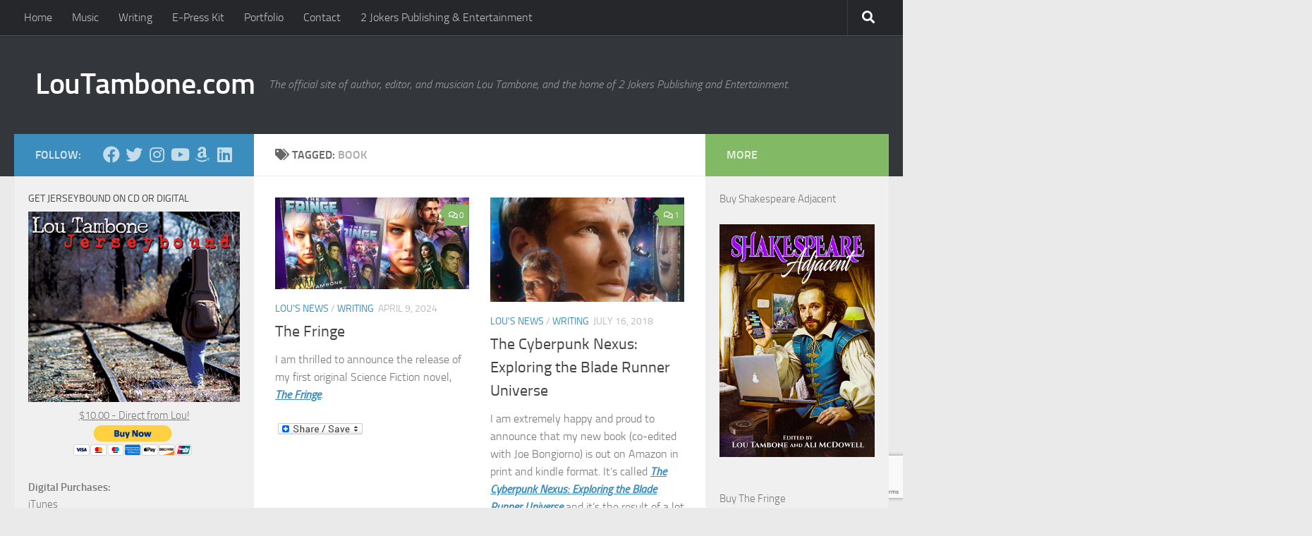

--- FILE ---
content_type: text/html; charset=UTF-8
request_url: https://loutambone.com/tag/book/
body_size: 14127
content:
<!DOCTYPE html>
<html class="no-js" lang="en-US">
<head>
  <meta charset="UTF-8">
  <meta name="viewport" content="width=device-width, initial-scale=1.0">
  <link rel="profile" href="https://gmpg.org/xfn/11" />
  <link rel="pingback" href="https://loutambone.com/xmlrpc.php">

  <title>book &#8211; LouTambone.com</title>
<meta name='robots' content='max-image-preview:large' />
<script>document.documentElement.className = document.documentElement.className.replace("no-js","js");</script>
<link rel='dns-prefetch' href='//static.addtoany.com' />
<link rel="alternate" type="application/rss+xml" title="LouTambone.com &raquo; Feed" href="https://loutambone.com/feed/" />
<link rel="alternate" type="application/rss+xml" title="LouTambone.com &raquo; Comments Feed" href="https://loutambone.com/comments/feed/" />
<link rel="alternate" type="application/rss+xml" title="LouTambone.com &raquo; book Tag Feed" href="https://loutambone.com/tag/book/feed/" />
<style id='wp-img-auto-sizes-contain-inline-css'>
img:is([sizes=auto i],[sizes^="auto," i]){contain-intrinsic-size:3000px 1500px}
/*# sourceURL=wp-img-auto-sizes-contain-inline-css */
</style>
<style id='wp-emoji-styles-inline-css'>

	img.wp-smiley, img.emoji {
		display: inline !important;
		border: none !important;
		box-shadow: none !important;
		height: 1em !important;
		width: 1em !important;
		margin: 0 0.07em !important;
		vertical-align: -0.1em !important;
		background: none !important;
		padding: 0 !important;
	}
/*# sourceURL=wp-emoji-styles-inline-css */
</style>
<style id='wp-block-library-inline-css'>
:root{--wp-block-synced-color:#7a00df;--wp-block-synced-color--rgb:122,0,223;--wp-bound-block-color:var(--wp-block-synced-color);--wp-editor-canvas-background:#ddd;--wp-admin-theme-color:#007cba;--wp-admin-theme-color--rgb:0,124,186;--wp-admin-theme-color-darker-10:#006ba1;--wp-admin-theme-color-darker-10--rgb:0,107,160.5;--wp-admin-theme-color-darker-20:#005a87;--wp-admin-theme-color-darker-20--rgb:0,90,135;--wp-admin-border-width-focus:2px}@media (min-resolution:192dpi){:root{--wp-admin-border-width-focus:1.5px}}.wp-element-button{cursor:pointer}:root .has-very-light-gray-background-color{background-color:#eee}:root .has-very-dark-gray-background-color{background-color:#313131}:root .has-very-light-gray-color{color:#eee}:root .has-very-dark-gray-color{color:#313131}:root .has-vivid-green-cyan-to-vivid-cyan-blue-gradient-background{background:linear-gradient(135deg,#00d084,#0693e3)}:root .has-purple-crush-gradient-background{background:linear-gradient(135deg,#34e2e4,#4721fb 50%,#ab1dfe)}:root .has-hazy-dawn-gradient-background{background:linear-gradient(135deg,#faaca8,#dad0ec)}:root .has-subdued-olive-gradient-background{background:linear-gradient(135deg,#fafae1,#67a671)}:root .has-atomic-cream-gradient-background{background:linear-gradient(135deg,#fdd79a,#004a59)}:root .has-nightshade-gradient-background{background:linear-gradient(135deg,#330968,#31cdcf)}:root .has-midnight-gradient-background{background:linear-gradient(135deg,#020381,#2874fc)}:root{--wp--preset--font-size--normal:16px;--wp--preset--font-size--huge:42px}.has-regular-font-size{font-size:1em}.has-larger-font-size{font-size:2.625em}.has-normal-font-size{font-size:var(--wp--preset--font-size--normal)}.has-huge-font-size{font-size:var(--wp--preset--font-size--huge)}.has-text-align-center{text-align:center}.has-text-align-left{text-align:left}.has-text-align-right{text-align:right}.has-fit-text{white-space:nowrap!important}#end-resizable-editor-section{display:none}.aligncenter{clear:both}.items-justified-left{justify-content:flex-start}.items-justified-center{justify-content:center}.items-justified-right{justify-content:flex-end}.items-justified-space-between{justify-content:space-between}.screen-reader-text{border:0;clip-path:inset(50%);height:1px;margin:-1px;overflow:hidden;padding:0;position:absolute;width:1px;word-wrap:normal!important}.screen-reader-text:focus{background-color:#ddd;clip-path:none;color:#444;display:block;font-size:1em;height:auto;left:5px;line-height:normal;padding:15px 23px 14px;text-decoration:none;top:5px;width:auto;z-index:100000}html :where(.has-border-color){border-style:solid}html :where([style*=border-top-color]){border-top-style:solid}html :where([style*=border-right-color]){border-right-style:solid}html :where([style*=border-bottom-color]){border-bottom-style:solid}html :where([style*=border-left-color]){border-left-style:solid}html :where([style*=border-width]){border-style:solid}html :where([style*=border-top-width]){border-top-style:solid}html :where([style*=border-right-width]){border-right-style:solid}html :where([style*=border-bottom-width]){border-bottom-style:solid}html :where([style*=border-left-width]){border-left-style:solid}html :where(img[class*=wp-image-]){height:auto;max-width:100%}:where(figure){margin:0 0 1em}html :where(.is-position-sticky){--wp-admin--admin-bar--position-offset:var(--wp-admin--admin-bar--height,0px)}@media screen and (max-width:600px){html :where(.is-position-sticky){--wp-admin--admin-bar--position-offset:0px}}

/*# sourceURL=wp-block-library-inline-css */
</style><style id='global-styles-inline-css'>
:root{--wp--preset--aspect-ratio--square: 1;--wp--preset--aspect-ratio--4-3: 4/3;--wp--preset--aspect-ratio--3-4: 3/4;--wp--preset--aspect-ratio--3-2: 3/2;--wp--preset--aspect-ratio--2-3: 2/3;--wp--preset--aspect-ratio--16-9: 16/9;--wp--preset--aspect-ratio--9-16: 9/16;--wp--preset--color--black: #000000;--wp--preset--color--cyan-bluish-gray: #abb8c3;--wp--preset--color--white: #ffffff;--wp--preset--color--pale-pink: #f78da7;--wp--preset--color--vivid-red: #cf2e2e;--wp--preset--color--luminous-vivid-orange: #ff6900;--wp--preset--color--luminous-vivid-amber: #fcb900;--wp--preset--color--light-green-cyan: #7bdcb5;--wp--preset--color--vivid-green-cyan: #00d084;--wp--preset--color--pale-cyan-blue: #8ed1fc;--wp--preset--color--vivid-cyan-blue: #0693e3;--wp--preset--color--vivid-purple: #9b51e0;--wp--preset--gradient--vivid-cyan-blue-to-vivid-purple: linear-gradient(135deg,rgb(6,147,227) 0%,rgb(155,81,224) 100%);--wp--preset--gradient--light-green-cyan-to-vivid-green-cyan: linear-gradient(135deg,rgb(122,220,180) 0%,rgb(0,208,130) 100%);--wp--preset--gradient--luminous-vivid-amber-to-luminous-vivid-orange: linear-gradient(135deg,rgb(252,185,0) 0%,rgb(255,105,0) 100%);--wp--preset--gradient--luminous-vivid-orange-to-vivid-red: linear-gradient(135deg,rgb(255,105,0) 0%,rgb(207,46,46) 100%);--wp--preset--gradient--very-light-gray-to-cyan-bluish-gray: linear-gradient(135deg,rgb(238,238,238) 0%,rgb(169,184,195) 100%);--wp--preset--gradient--cool-to-warm-spectrum: linear-gradient(135deg,rgb(74,234,220) 0%,rgb(151,120,209) 20%,rgb(207,42,186) 40%,rgb(238,44,130) 60%,rgb(251,105,98) 80%,rgb(254,248,76) 100%);--wp--preset--gradient--blush-light-purple: linear-gradient(135deg,rgb(255,206,236) 0%,rgb(152,150,240) 100%);--wp--preset--gradient--blush-bordeaux: linear-gradient(135deg,rgb(254,205,165) 0%,rgb(254,45,45) 50%,rgb(107,0,62) 100%);--wp--preset--gradient--luminous-dusk: linear-gradient(135deg,rgb(255,203,112) 0%,rgb(199,81,192) 50%,rgb(65,88,208) 100%);--wp--preset--gradient--pale-ocean: linear-gradient(135deg,rgb(255,245,203) 0%,rgb(182,227,212) 50%,rgb(51,167,181) 100%);--wp--preset--gradient--electric-grass: linear-gradient(135deg,rgb(202,248,128) 0%,rgb(113,206,126) 100%);--wp--preset--gradient--midnight: linear-gradient(135deg,rgb(2,3,129) 0%,rgb(40,116,252) 100%);--wp--preset--font-size--small: 13px;--wp--preset--font-size--medium: 20px;--wp--preset--font-size--large: 36px;--wp--preset--font-size--x-large: 42px;--wp--preset--spacing--20: 0.44rem;--wp--preset--spacing--30: 0.67rem;--wp--preset--spacing--40: 1rem;--wp--preset--spacing--50: 1.5rem;--wp--preset--spacing--60: 2.25rem;--wp--preset--spacing--70: 3.38rem;--wp--preset--spacing--80: 5.06rem;--wp--preset--shadow--natural: 6px 6px 9px rgba(0, 0, 0, 0.2);--wp--preset--shadow--deep: 12px 12px 50px rgba(0, 0, 0, 0.4);--wp--preset--shadow--sharp: 6px 6px 0px rgba(0, 0, 0, 0.2);--wp--preset--shadow--outlined: 6px 6px 0px -3px rgb(255, 255, 255), 6px 6px rgb(0, 0, 0);--wp--preset--shadow--crisp: 6px 6px 0px rgb(0, 0, 0);}:where(.is-layout-flex){gap: 0.5em;}:where(.is-layout-grid){gap: 0.5em;}body .is-layout-flex{display: flex;}.is-layout-flex{flex-wrap: wrap;align-items: center;}.is-layout-flex > :is(*, div){margin: 0;}body .is-layout-grid{display: grid;}.is-layout-grid > :is(*, div){margin: 0;}:where(.wp-block-columns.is-layout-flex){gap: 2em;}:where(.wp-block-columns.is-layout-grid){gap: 2em;}:where(.wp-block-post-template.is-layout-flex){gap: 1.25em;}:where(.wp-block-post-template.is-layout-grid){gap: 1.25em;}.has-black-color{color: var(--wp--preset--color--black) !important;}.has-cyan-bluish-gray-color{color: var(--wp--preset--color--cyan-bluish-gray) !important;}.has-white-color{color: var(--wp--preset--color--white) !important;}.has-pale-pink-color{color: var(--wp--preset--color--pale-pink) !important;}.has-vivid-red-color{color: var(--wp--preset--color--vivid-red) !important;}.has-luminous-vivid-orange-color{color: var(--wp--preset--color--luminous-vivid-orange) !important;}.has-luminous-vivid-amber-color{color: var(--wp--preset--color--luminous-vivid-amber) !important;}.has-light-green-cyan-color{color: var(--wp--preset--color--light-green-cyan) !important;}.has-vivid-green-cyan-color{color: var(--wp--preset--color--vivid-green-cyan) !important;}.has-pale-cyan-blue-color{color: var(--wp--preset--color--pale-cyan-blue) !important;}.has-vivid-cyan-blue-color{color: var(--wp--preset--color--vivid-cyan-blue) !important;}.has-vivid-purple-color{color: var(--wp--preset--color--vivid-purple) !important;}.has-black-background-color{background-color: var(--wp--preset--color--black) !important;}.has-cyan-bluish-gray-background-color{background-color: var(--wp--preset--color--cyan-bluish-gray) !important;}.has-white-background-color{background-color: var(--wp--preset--color--white) !important;}.has-pale-pink-background-color{background-color: var(--wp--preset--color--pale-pink) !important;}.has-vivid-red-background-color{background-color: var(--wp--preset--color--vivid-red) !important;}.has-luminous-vivid-orange-background-color{background-color: var(--wp--preset--color--luminous-vivid-orange) !important;}.has-luminous-vivid-amber-background-color{background-color: var(--wp--preset--color--luminous-vivid-amber) !important;}.has-light-green-cyan-background-color{background-color: var(--wp--preset--color--light-green-cyan) !important;}.has-vivid-green-cyan-background-color{background-color: var(--wp--preset--color--vivid-green-cyan) !important;}.has-pale-cyan-blue-background-color{background-color: var(--wp--preset--color--pale-cyan-blue) !important;}.has-vivid-cyan-blue-background-color{background-color: var(--wp--preset--color--vivid-cyan-blue) !important;}.has-vivid-purple-background-color{background-color: var(--wp--preset--color--vivid-purple) !important;}.has-black-border-color{border-color: var(--wp--preset--color--black) !important;}.has-cyan-bluish-gray-border-color{border-color: var(--wp--preset--color--cyan-bluish-gray) !important;}.has-white-border-color{border-color: var(--wp--preset--color--white) !important;}.has-pale-pink-border-color{border-color: var(--wp--preset--color--pale-pink) !important;}.has-vivid-red-border-color{border-color: var(--wp--preset--color--vivid-red) !important;}.has-luminous-vivid-orange-border-color{border-color: var(--wp--preset--color--luminous-vivid-orange) !important;}.has-luminous-vivid-amber-border-color{border-color: var(--wp--preset--color--luminous-vivid-amber) !important;}.has-light-green-cyan-border-color{border-color: var(--wp--preset--color--light-green-cyan) !important;}.has-vivid-green-cyan-border-color{border-color: var(--wp--preset--color--vivid-green-cyan) !important;}.has-pale-cyan-blue-border-color{border-color: var(--wp--preset--color--pale-cyan-blue) !important;}.has-vivid-cyan-blue-border-color{border-color: var(--wp--preset--color--vivid-cyan-blue) !important;}.has-vivid-purple-border-color{border-color: var(--wp--preset--color--vivid-purple) !important;}.has-vivid-cyan-blue-to-vivid-purple-gradient-background{background: var(--wp--preset--gradient--vivid-cyan-blue-to-vivid-purple) !important;}.has-light-green-cyan-to-vivid-green-cyan-gradient-background{background: var(--wp--preset--gradient--light-green-cyan-to-vivid-green-cyan) !important;}.has-luminous-vivid-amber-to-luminous-vivid-orange-gradient-background{background: var(--wp--preset--gradient--luminous-vivid-amber-to-luminous-vivid-orange) !important;}.has-luminous-vivid-orange-to-vivid-red-gradient-background{background: var(--wp--preset--gradient--luminous-vivid-orange-to-vivid-red) !important;}.has-very-light-gray-to-cyan-bluish-gray-gradient-background{background: var(--wp--preset--gradient--very-light-gray-to-cyan-bluish-gray) !important;}.has-cool-to-warm-spectrum-gradient-background{background: var(--wp--preset--gradient--cool-to-warm-spectrum) !important;}.has-blush-light-purple-gradient-background{background: var(--wp--preset--gradient--blush-light-purple) !important;}.has-blush-bordeaux-gradient-background{background: var(--wp--preset--gradient--blush-bordeaux) !important;}.has-luminous-dusk-gradient-background{background: var(--wp--preset--gradient--luminous-dusk) !important;}.has-pale-ocean-gradient-background{background: var(--wp--preset--gradient--pale-ocean) !important;}.has-electric-grass-gradient-background{background: var(--wp--preset--gradient--electric-grass) !important;}.has-midnight-gradient-background{background: var(--wp--preset--gradient--midnight) !important;}.has-small-font-size{font-size: var(--wp--preset--font-size--small) !important;}.has-medium-font-size{font-size: var(--wp--preset--font-size--medium) !important;}.has-large-font-size{font-size: var(--wp--preset--font-size--large) !important;}.has-x-large-font-size{font-size: var(--wp--preset--font-size--x-large) !important;}
/*# sourceURL=global-styles-inline-css */
</style>

<style id='classic-theme-styles-inline-css'>
/*! This file is auto-generated */
.wp-block-button__link{color:#fff;background-color:#32373c;border-radius:9999px;box-shadow:none;text-decoration:none;padding:calc(.667em + 2px) calc(1.333em + 2px);font-size:1.125em}.wp-block-file__button{background:#32373c;color:#fff;text-decoration:none}
/*# sourceURL=/wp-includes/css/classic-themes.min.css */
</style>
<link rel='stylesheet' id='contact-form-7-css' href='https://loutambone.com/wp-content/plugins/contact-form-7/includes/css/styles.css?ver=6.1.4' media='all' />
<link rel='stylesheet' id='fancybox-style-css' href='https://loutambone.com/wp-content/plugins/light/css/jquery.fancybox.css?ver=6.9' media='all' />
<link rel='stylesheet' id='hueman-main-style-css' href='https://loutambone.com/wp-content/themes/hueman/assets/front/css/main.min.css?ver=3.7.27' media='all' />
<style id='hueman-main-style-inline-css'>
body { font-size:1.00rem; }@media only screen and (min-width: 720px) {
        .nav > li { font-size:1.00rem; }
      }.sidebar .widget { padding-left: 20px; padding-right: 20px; padding-top: 20px; }::selection { background-color: #3b8dbd; }
::-moz-selection { background-color: #3b8dbd; }a,a>span.hu-external::after,.themeform label .required,#flexslider-featured .flex-direction-nav .flex-next:hover,#flexslider-featured .flex-direction-nav .flex-prev:hover,.post-hover:hover .post-title a,.post-title a:hover,.sidebar.s1 .post-nav li a:hover i,.content .post-nav li a:hover i,.post-related a:hover,.sidebar.s1 .widget_rss ul li a,#footer .widget_rss ul li a,.sidebar.s1 .widget_calendar a,#footer .widget_calendar a,.sidebar.s1 .alx-tab .tab-item-category a,.sidebar.s1 .alx-posts .post-item-category a,.sidebar.s1 .alx-tab li:hover .tab-item-title a,.sidebar.s1 .alx-tab li:hover .tab-item-comment a,.sidebar.s1 .alx-posts li:hover .post-item-title a,#footer .alx-tab .tab-item-category a,#footer .alx-posts .post-item-category a,#footer .alx-tab li:hover .tab-item-title a,#footer .alx-tab li:hover .tab-item-comment a,#footer .alx-posts li:hover .post-item-title a,.comment-tabs li.active a,.comment-awaiting-moderation,.child-menu a:hover,.child-menu .current_page_item > a,.wp-pagenavi a{ color: #3b8dbd; }input[type="submit"],.themeform button[type="submit"],.sidebar.s1 .sidebar-top,.sidebar.s1 .sidebar-toggle,#flexslider-featured .flex-control-nav li a.flex-active,.post-tags a:hover,.sidebar.s1 .widget_calendar caption,#footer .widget_calendar caption,.author-bio .bio-avatar:after,.commentlist li.bypostauthor > .comment-body:after,.commentlist li.comment-author-admin > .comment-body:after{ background-color: #3b8dbd; }.post-format .format-container { border-color: #3b8dbd; }.sidebar.s1 .alx-tabs-nav li.active a,#footer .alx-tabs-nav li.active a,.comment-tabs li.active a,.wp-pagenavi a:hover,.wp-pagenavi a:active,.wp-pagenavi span.current{ border-bottom-color: #3b8dbd!important; }.sidebar.s2 .post-nav li a:hover i,
.sidebar.s2 .widget_rss ul li a,
.sidebar.s2 .widget_calendar a,
.sidebar.s2 .alx-tab .tab-item-category a,
.sidebar.s2 .alx-posts .post-item-category a,
.sidebar.s2 .alx-tab li:hover .tab-item-title a,
.sidebar.s2 .alx-tab li:hover .tab-item-comment a,
.sidebar.s2 .alx-posts li:hover .post-item-title a { color: #82b965; }
.sidebar.s2 .sidebar-top,.sidebar.s2 .sidebar-toggle,.post-comments,.jp-play-bar,.jp-volume-bar-value,.sidebar.s2 .widget_calendar caption{ background-color: #82b965; }.sidebar.s2 .alx-tabs-nav li.active a { border-bottom-color: #82b965; }
.post-comments::before { border-right-color: #82b965; }
      .search-expand,
              #nav-topbar.nav-container { background-color: #26272b}@media only screen and (min-width: 720px) {
                #nav-topbar .nav ul { background-color: #26272b; }
              }.is-scrolled #header .nav-container.desktop-sticky,
              .is-scrolled #header .search-expand { background-color: #26272b; background-color: rgba(38,39,43,0.90) }.is-scrolled .topbar-transparent #nav-topbar.desktop-sticky .nav ul { background-color: #26272b; background-color: rgba(38,39,43,0.95) }#header { background-color: #33363b; }
@media only screen and (min-width: 720px) {
  #nav-header .nav ul { background-color: #33363b; }
}
        #header #nav-mobile { background-color: #33363b; }.is-scrolled #header #nav-mobile { background-color: #33363b; background-color: rgba(51,54,59,0.90) }#nav-header.nav-container, #main-header-search .search-expand { background-color: ; }
@media only screen and (min-width: 720px) {
  #nav-header .nav ul { background-color: ; }
}
        
/*# sourceURL=hueman-main-style-inline-css */
</style>
<link rel='stylesheet' id='hueman-font-awesome-css' href='https://loutambone.com/wp-content/themes/hueman/assets/front/css/font-awesome.min.css?ver=3.7.27' media='all' />
<link rel='stylesheet' id='addtoany-css' href='https://loutambone.com/wp-content/plugins/add-to-any/addtoany.min.css?ver=1.16' media='all' />
<script id="addtoany-core-js-before">
window.a2a_config=window.a2a_config||{};a2a_config.callbacks=[];a2a_config.overlays=[];a2a_config.templates={};
a2a_color_main="89c891";a2a_color_border="517b51";a2a_color_link_text="333333";a2a_color_link_text_hover="333333";

//# sourceURL=addtoany-core-js-before
</script>
<script defer src="https://static.addtoany.com/menu/page.js" id="addtoany-core-js"></script>
<script id="nb-jquery" src="https://loutambone.com/wp-includes/js/jquery/jquery.min.js?ver=3.7.1" id="jquery-core-js"></script>
<script src="https://loutambone.com/wp-includes/js/jquery/jquery-migrate.min.js?ver=3.4.1" id="jquery-migrate-js"></script>
<script defer src="https://loutambone.com/wp-content/plugins/add-to-any/addtoany.min.js?ver=1.1" id="addtoany-jquery-js"></script>
<link rel="https://api.w.org/" href="https://loutambone.com/wp-json/" /><link rel="alternate" title="JSON" type="application/json" href="https://loutambone.com/wp-json/wp/v2/tags/460" /><link rel="EditURI" type="application/rsd+xml" title="RSD" href="https://loutambone.com/xmlrpc.php?rsd" />
<meta name="generator" content="WordPress 6.9" />
    <link rel="preload" as="font" type="font/woff2" href="https://loutambone.com/wp-content/themes/hueman/assets/front/webfonts/fa-brands-400.woff2?v=5.15.2" crossorigin="anonymous"/>
    <link rel="preload" as="font" type="font/woff2" href="https://loutambone.com/wp-content/themes/hueman/assets/front/webfonts/fa-regular-400.woff2?v=5.15.2" crossorigin="anonymous"/>
    <link rel="preload" as="font" type="font/woff2" href="https://loutambone.com/wp-content/themes/hueman/assets/front/webfonts/fa-solid-900.woff2?v=5.15.2" crossorigin="anonymous"/>
  <link rel="preload" as="font" type="font/woff" href="https://loutambone.com/wp-content/themes/hueman/assets/front/fonts/titillium-light-webfont.woff" crossorigin="anonymous"/>
<link rel="preload" as="font" type="font/woff" href="https://loutambone.com/wp-content/themes/hueman/assets/front/fonts/titillium-lightitalic-webfont.woff" crossorigin="anonymous"/>
<link rel="preload" as="font" type="font/woff" href="https://loutambone.com/wp-content/themes/hueman/assets/front/fonts/titillium-regular-webfont.woff" crossorigin="anonymous"/>
<link rel="preload" as="font" type="font/woff" href="https://loutambone.com/wp-content/themes/hueman/assets/front/fonts/titillium-regularitalic-webfont.woff" crossorigin="anonymous"/>
<link rel="preload" as="font" type="font/woff" href="https://loutambone.com/wp-content/themes/hueman/assets/front/fonts/titillium-semibold-webfont.woff" crossorigin="anonymous"/>
<style>
  /*  base : fonts
/* ------------------------------------ */
body { font-family: "Titillium", Arial, sans-serif; }
@font-face {
  font-family: 'Titillium';
  src: url('https://loutambone.com/wp-content/themes/hueman/assets/front/fonts/titillium-light-webfont.eot');
  src: url('https://loutambone.com/wp-content/themes/hueman/assets/front/fonts/titillium-light-webfont.svg#titillium-light-webfont') format('svg'),
     url('https://loutambone.com/wp-content/themes/hueman/assets/front/fonts/titillium-light-webfont.eot?#iefix') format('embedded-opentype'),
     url('https://loutambone.com/wp-content/themes/hueman/assets/front/fonts/titillium-light-webfont.woff') format('woff'),
     url('https://loutambone.com/wp-content/themes/hueman/assets/front/fonts/titillium-light-webfont.ttf') format('truetype');
  font-weight: 300;
  font-style: normal;
}
@font-face {
  font-family: 'Titillium';
  src: url('https://loutambone.com/wp-content/themes/hueman/assets/front/fonts/titillium-lightitalic-webfont.eot');
  src: url('https://loutambone.com/wp-content/themes/hueman/assets/front/fonts/titillium-lightitalic-webfont.svg#titillium-lightitalic-webfont') format('svg'),
     url('https://loutambone.com/wp-content/themes/hueman/assets/front/fonts/titillium-lightitalic-webfont.eot?#iefix') format('embedded-opentype'),
     url('https://loutambone.com/wp-content/themes/hueman/assets/front/fonts/titillium-lightitalic-webfont.woff') format('woff'),
     url('https://loutambone.com/wp-content/themes/hueman/assets/front/fonts/titillium-lightitalic-webfont.ttf') format('truetype');
  font-weight: 300;
  font-style: italic;
}
@font-face {
  font-family: 'Titillium';
  src: url('https://loutambone.com/wp-content/themes/hueman/assets/front/fonts/titillium-regular-webfont.eot');
  src: url('https://loutambone.com/wp-content/themes/hueman/assets/front/fonts/titillium-regular-webfont.svg#titillium-regular-webfont') format('svg'),
     url('https://loutambone.com/wp-content/themes/hueman/assets/front/fonts/titillium-regular-webfont.eot?#iefix') format('embedded-opentype'),
     url('https://loutambone.com/wp-content/themes/hueman/assets/front/fonts/titillium-regular-webfont.woff') format('woff'),
     url('https://loutambone.com/wp-content/themes/hueman/assets/front/fonts/titillium-regular-webfont.ttf') format('truetype');
  font-weight: 400;
  font-style: normal;
}
@font-face {
  font-family: 'Titillium';
  src: url('https://loutambone.com/wp-content/themes/hueman/assets/front/fonts/titillium-regularitalic-webfont.eot');
  src: url('https://loutambone.com/wp-content/themes/hueman/assets/front/fonts/titillium-regularitalic-webfont.svg#titillium-regular-webfont') format('svg'),
     url('https://loutambone.com/wp-content/themes/hueman/assets/front/fonts/titillium-regularitalic-webfont.eot?#iefix') format('embedded-opentype'),
     url('https://loutambone.com/wp-content/themes/hueman/assets/front/fonts/titillium-regularitalic-webfont.woff') format('woff'),
     url('https://loutambone.com/wp-content/themes/hueman/assets/front/fonts/titillium-regularitalic-webfont.ttf') format('truetype');
  font-weight: 400;
  font-style: italic;
}
@font-face {
    font-family: 'Titillium';
    src: url('https://loutambone.com/wp-content/themes/hueman/assets/front/fonts/titillium-semibold-webfont.eot');
    src: url('https://loutambone.com/wp-content/themes/hueman/assets/front/fonts/titillium-semibold-webfont.svg#titillium-semibold-webfont') format('svg'),
         url('https://loutambone.com/wp-content/themes/hueman/assets/front/fonts/titillium-semibold-webfont.eot?#iefix') format('embedded-opentype'),
         url('https://loutambone.com/wp-content/themes/hueman/assets/front/fonts/titillium-semibold-webfont.woff') format('woff'),
         url('https://loutambone.com/wp-content/themes/hueman/assets/front/fonts/titillium-semibold-webfont.ttf') format('truetype');
  font-weight: 600;
  font-style: normal;
}
</style>
  <!--[if lt IE 9]>
<script src="https://loutambone.com/wp-content/themes/hueman/assets/front/js/ie/html5shiv-printshiv.min.js"></script>
<script src="https://loutambone.com/wp-content/themes/hueman/assets/front/js/ie/selectivizr.js"></script>
<![endif]-->
<style>.recentcomments a{display:inline !important;padding:0 !important;margin:0 !important;}</style></head>

<body class="nb-3-3-8 nimble-no-local-data-skp__tax_post_tag_460 nimble-no-group-site-tmpl-skp__all_post_tag archive tag tag-book tag-460 wp-embed-responsive wp-theme-hueman sek-hide-rc-badge col-3cm full-width topbar-enabled header-desktop-sticky header-mobile-sticky hueman-3-7-27 chrome">
<div id="wrapper">
  <a class="screen-reader-text skip-link" href="#content">Skip to content</a>
  
  <header id="header" class="main-menu-mobile-on one-mobile-menu main_menu header-ads-desktop  topbar-transparent no-header-img">
        <nav class="nav-container group mobile-menu mobile-sticky no-menu-assigned" id="nav-mobile" data-menu-id="header-1">
  <div class="mobile-title-logo-in-header"><p class="site-title">                  <a class="custom-logo-link" href="https://loutambone.com/" rel="home" title="LouTambone.com | Home page">LouTambone.com</a>                </p></div>
        
                    <!-- <div class="ham__navbar-toggler collapsed" aria-expanded="false">
          <div class="ham__navbar-span-wrapper">
            <span class="ham-toggler-menu__span"></span>
          </div>
        </div> -->
        <button class="ham__navbar-toggler-two collapsed" title="Menu" aria-expanded="false">
          <span class="ham__navbar-span-wrapper">
            <span class="line line-1"></span>
            <span class="line line-2"></span>
            <span class="line line-3"></span>
          </span>
        </button>
            
      <div class="nav-text"></div>
      <div class="nav-wrap container">
                  <ul class="nav container-inner group mobile-search">
                            <li>
                  <form role="search" method="get" class="search-form" action="https://loutambone.com/">
				<label>
					<span class="screen-reader-text">Search for:</span>
					<input type="search" class="search-field" placeholder="Search &hellip;" value="" name="s" />
				</label>
				<input type="submit" class="search-submit" value="Search" />
			</form>                </li>
                      </ul>
                <ul id="menu-main" class="nav container-inner group"><li id="menu-item-874" class="menu-item menu-item-type-custom menu-item-object-custom menu-item-home menu-item-874"><a href="http://loutambone.com/">Home</a></li>
<li id="menu-item-1022" class="menu-item menu-item-type-taxonomy menu-item-object-category menu-item-1022"><a href="https://loutambone.com/category/music/">Music</a></li>
<li id="menu-item-1021" class="menu-item menu-item-type-taxonomy menu-item-object-category menu-item-1021"><a href="https://loutambone.com/category/writing/">Writing</a></li>
<li id="menu-item-502" class="menu-item menu-item-type-post_type menu-item-object-page menu-item-502"><a href="https://loutambone.com/epk/">E-Press Kit</a></li>
<li id="menu-item-1120" class="menu-item menu-item-type-post_type menu-item-object-page menu-item-1120"><a href="https://loutambone.com/portfolio/">Portfolio</a></li>
<li id="menu-item-504" class="menu-item menu-item-type-post_type menu-item-object-page menu-item-504"><a href="https://loutambone.com/contact/">Contact</a></li>
<li id="menu-item-1201" class="menu-item menu-item-type-custom menu-item-object-custom menu-item-1201"><a href="https://www.facebook.com/2Jokers">2 Jokers Publishing &#038; Entertainment</a></li>
</ul>      </div>
</nav><!--/#nav-topbar-->  
        <nav class="nav-container group desktop-menu desktop-sticky " id="nav-topbar" data-menu-id="header-2">
    <div class="nav-text"></div>
  <div class="topbar-toggle-down">
    <i class="fas fa-angle-double-down" aria-hidden="true" data-toggle="down" title="Expand menu"></i>
    <i class="fas fa-angle-double-up" aria-hidden="true" data-toggle="up" title="Collapse menu"></i>
  </div>
  <div class="nav-wrap container">
    <ul id="menu-main-1" class="nav container-inner group"><li class="menu-item menu-item-type-custom menu-item-object-custom menu-item-home menu-item-874"><a href="http://loutambone.com/">Home</a></li>
<li class="menu-item menu-item-type-taxonomy menu-item-object-category menu-item-1022"><a href="https://loutambone.com/category/music/">Music</a></li>
<li class="menu-item menu-item-type-taxonomy menu-item-object-category menu-item-1021"><a href="https://loutambone.com/category/writing/">Writing</a></li>
<li class="menu-item menu-item-type-post_type menu-item-object-page menu-item-502"><a href="https://loutambone.com/epk/">E-Press Kit</a></li>
<li class="menu-item menu-item-type-post_type menu-item-object-page menu-item-1120"><a href="https://loutambone.com/portfolio/">Portfolio</a></li>
<li class="menu-item menu-item-type-post_type menu-item-object-page menu-item-504"><a href="https://loutambone.com/contact/">Contact</a></li>
<li class="menu-item menu-item-type-custom menu-item-object-custom menu-item-1201"><a href="https://www.facebook.com/2Jokers">2 Jokers Publishing &#038; Entertainment</a></li>
</ul>  </div>
      <div id="topbar-header-search" class="container">
      <div class="container-inner">
        <button class="toggle-search"><i class="fas fa-search"></i></button>
        <div class="search-expand">
          <div class="search-expand-inner"><form role="search" method="get" class="search-form" action="https://loutambone.com/">
				<label>
					<span class="screen-reader-text">Search for:</span>
					<input type="search" class="search-field" placeholder="Search &hellip;" value="" name="s" />
				</label>
				<input type="submit" class="search-submit" value="Search" />
			</form></div>
        </div>
      </div><!--/.container-inner-->
    </div><!--/.container-->
  
</nav><!--/#nav-topbar-->  
  <div class="container group">
        <div class="container-inner">

                    <div class="group hu-pad central-header-zone">
                  <div class="logo-tagline-group">
                      <p class="site-title">                  <a class="custom-logo-link" href="https://loutambone.com/" rel="home" title="LouTambone.com | Home page">LouTambone.com</a>                </p>                                                <p class="site-description">The official site of author, editor, and musician Lou Tambone, and the home of 2 Jokers Publishing and Entertainment.</p>
                                        </div>

                                        <div id="header-widgets">
                                                </div><!--/#header-ads-->
                                </div>
      
      
    </div><!--/.container-inner-->
      </div><!--/.container-->

</header><!--/#header-->
  
  <div class="container" id="page">
    <div class="container-inner">
            <div class="main">
        <div class="main-inner group">
          
              <main class="content" id="content">
              <div class="page-title hu-pad group">
          	    		<h1><i class="fas fa-tags"></i>Tagged: <span>book </span></h1>
    	
    </div><!--/.page-title-->
          <div class="hu-pad group">
            
  <div id="grid-wrapper" class="post-list group">
    <div class="post-row">        <article id="post-1197" class="group grid-item post-1197 post type-post status-publish format-standard has-post-thumbnail hentry category-latest category-writing tag-adventure tag-book tag-clone tag-corporation tag-fringe tag-lou-tambone tag-military tag-novel tag-scavenger tag-sci-fi tag-science tag-science-fiction tag-space tag-the-fringe">
	<div class="post-inner post-hover">
      		<div class="post-thumbnail">
  			<a href="https://loutambone.com/the-fringe/">
            				<img width="720" height="340" src="https://loutambone.com/wp-content/uploads/1024x768_FringePromoTemplate002-720x340.png" class="attachment-thumb-large size-thumb-large no-lazy wp-post-image" alt="" decoding="async" fetchpriority="high" srcset="https://loutambone.com/wp-content/uploads/1024x768_FringePromoTemplate002-720x340.png 720w, https://loutambone.com/wp-content/uploads/1024x768_FringePromoTemplate002-520x245.png 520w" sizes="(max-width: 720px) 100vw, 720px" />  				  				  				  			</a>
  			  				<a class="post-comments" href="https://loutambone.com/the-fringe/#respond"><i class="far fa-comments"></i>0</a>
  			  		</div><!--/.post-thumbnail-->
          		<div class="post-meta group">
          			  <p class="post-category"><a href="https://loutambone.com/category/latest/" rel="category tag">Lou's News</a> / <a href="https://loutambone.com/category/writing/" rel="category tag">Writing</a></p>
                  			  <p class="post-date">
  <time class="published updated" datetime="2024-04-09 10:33:45">April 9, 2024</time>
</p>

  <p class="post-byline" style="display:none">&nbsp;by    <span class="vcard author">
      <span class="fn"><a href="https://loutambone.com/author/lou-tambone/" title="Posts by Lou Tambone" rel="author">Lou Tambone</a></span>
    </span> &middot; Published <span class="published">April 9, 2024</span>
      </p>
          		</div><!--/.post-meta-->
    		<h2 class="post-title entry-title">
			<a href="https://loutambone.com/the-fringe/" rel="bookmark">The Fringe</a>
		</h2><!--/.post-title-->

				<div class="entry excerpt entry-summary">
			<p>I am thrilled to announce the release of my first original Science Fiction novel, <a href="https://amzn.to/3TQ2nGG" target="_blank" rel="noopener"><strong><em>The Fringe</em></strong></a>. </p><div class="addtoany_share_save_container addtoany_content addtoany_content_bottom"><div class="a2a_kit a2a_kit_size_32 addtoany_list" data-a2a-url="https://loutambone.com/the-fringe/" data-a2a-title="The Fringe"><a class="a2a_dd addtoany_share_save addtoany_share" href="https://www.addtoany.com/share"><img src="https://static.addtoany.com/buttons/share_save_120_16.png" alt="Share"></a></div></div>		</div><!--/.entry-->
		
	</div><!--/.post-inner-->
</article><!--/.post-->
            <article id="post-1100" class="group grid-item post-1100 post type-post status-publish format-standard has-post-thumbnail hentry category-latest category-writing tag-film tag-harrison-ford tag-blade-runner tag-book tag-cinema tag-cyberpunk tag-dangerous-days tag-do-androids-dream-of-electric-sheep tag-future-noir tag-joanna-cassidy tag-nexus tag-philip-k-dick tag-publishing tag-ridley-scott tag-rutger-hauer tag-science-fiction tag-sean-young tag-sequart tag-writing">
	<div class="post-inner post-hover">
      		<div class="post-thumbnail">
  			<a href="https://loutambone.com/the-cyberpunk-nexus-exploring-the-blade-runner-universe/">
            				<img width="631" height="340" src="https://loutambone.com/wp-content/uploads/smcover-631x340.jpg" class="attachment-thumb-large size-thumb-large no-lazy wp-post-image" alt="" decoding="async" />  				  				  				  			</a>
  			  				<a class="post-comments" href="https://loutambone.com/the-cyberpunk-nexus-exploring-the-blade-runner-universe/#comments"><i class="far fa-comments"></i>1</a>
  			  		</div><!--/.post-thumbnail-->
          		<div class="post-meta group">
          			  <p class="post-category"><a href="https://loutambone.com/category/latest/" rel="category tag">Lou's News</a> / <a href="https://loutambone.com/category/writing/" rel="category tag">Writing</a></p>
                  			  <p class="post-date">
  <time class="published updated" datetime="2018-07-16 22:23:51">July 16, 2018</time>
</p>

  <p class="post-byline" style="display:none">&nbsp;by    <span class="vcard author">
      <span class="fn"><a href="https://loutambone.com/author/lou-tambone/" title="Posts by Lou Tambone" rel="author">Lou Tambone</a></span>
    </span> &middot; Published <span class="published">July 16, 2018</span>
     &middot; Last modified <span class="updated">August 4, 2020</span>  </p>
          		</div><!--/.post-meta-->
    		<h2 class="post-title entry-title">
			<a href="https://loutambone.com/the-cyberpunk-nexus-exploring-the-blade-runner-universe/" rel="bookmark">The Cyberpunk Nexus: Exploring the Blade Runner Universe</a>
		</h2><!--/.post-title-->

				<div class="entry excerpt entry-summary">
			<p>I am extremely happy and proud to announce that my new book (co-edited with Joe Bongiorno) is out on Amazon in print and kindle format. It&#8217;s called <strong><a href="https://amzn.to/2ung44L" target="_blank" rel="noopener noreferrer"><em>The Cyberpunk Nexus: Exploring the Blade Runner Universe</em></a> </strong>and it&#8217;s the result of a lot of hard work so I&#8217;m going to take a minute to thank Julian Darius and Mike Phillips at Sequart.org &#8211; our publisher.  </p><div class="addtoany_share_save_container addtoany_content addtoany_content_bottom"><div class="a2a_kit a2a_kit_size_32 addtoany_list" data-a2a-url="https://loutambone.com/the-cyberpunk-nexus-exploring-the-blade-runner-universe/" data-a2a-title="The Cyberpunk Nexus: Exploring the Blade Runner Universe"><a class="a2a_dd addtoany_share_save addtoany_share" href="https://www.addtoany.com/share"><img src="https://static.addtoany.com/buttons/share_save_120_16.png" alt="Share"></a></div></div>		</div><!--/.entry-->
		
	</div><!--/.post-inner-->
</article><!--/.post-->
    </div><div class="post-row">        <article id="post-1075" class="group grid-item post-1075 post type-post status-publish format-standard has-post-thumbnail hentry category-latest category-writing tag-film tag-harrison-ford tag-blade-runner tag-book tag-cinema tag-cyberpunk tag-dangerous-days tag-do-androids-dream-of-electric-sheep tag-future-noir tag-joanna-cassidy tag-nexus tag-philip-k-dick tag-publishing tag-ridley-scott tag-rutger-hauer tag-science-fiction tag-sean-young tag-sequart tag-writing">
	<div class="post-inner post-hover">
      		<div class="post-thumbnail">
  			<a href="https://loutambone.com/blade-runner-anthology-in-the-works/">
            				<img width="720" height="340" src="https://loutambone.com/wp-content/uploads/ed8845942ee065eca2a1898489d9f59d1-720x340.jpg" class="attachment-thumb-large size-thumb-large no-lazy wp-post-image" alt="" decoding="async" loading="lazy" srcset="https://loutambone.com/wp-content/uploads/ed8845942ee065eca2a1898489d9f59d1-720x340.jpg 720w, https://loutambone.com/wp-content/uploads/ed8845942ee065eca2a1898489d9f59d1-520x245.jpg 520w" sizes="auto, (max-width: 720px) 100vw, 720px" />  				  				  				  			</a>
  			  				<a class="post-comments" href="https://loutambone.com/blade-runner-anthology-in-the-works/#respond"><i class="far fa-comments"></i>0</a>
  			  		</div><!--/.post-thumbnail-->
          		<div class="post-meta group">
          			  <p class="post-category"><a href="https://loutambone.com/category/latest/" rel="category tag">Lou's News</a> / <a href="https://loutambone.com/category/writing/" rel="category tag">Writing</a></p>
                  			  <p class="post-date">
  <time class="published updated" datetime="2016-09-01 00:20:37">September 1, 2016</time>
</p>

  <p class="post-byline" style="display:none">&nbsp;by    <span class="vcard author">
      <span class="fn"><a href="https://loutambone.com/author/lou-tambone/" title="Posts by Lou Tambone" rel="author">Lou Tambone</a></span>
    </span> &middot; Published <span class="published">September 1, 2016</span>
      </p>
          		</div><!--/.post-meta-->
    		<h2 class="post-title entry-title">
			<a href="https://loutambone.com/blade-runner-anthology-in-the-works/" rel="bookmark">Blade Runner Anthology in the Works!</a>
		</h2><!--/.post-title-->

				<div class="entry excerpt entry-summary">
			<p>I&#8217;m pleased to announce that my latest book project will be an essay anthology about one of my favorite films of all time, <em>Blade Runner</em>. I&#8217;ll be editing the book with my friend Joe Bongiorno and it should be out in early 2017, if all goes well. The publisher, Sequart, has a page up for the book <a href="http://sequart.org/books/53/the-cyberpunk-nexus-exploring-the-blade-runner-universe/" target="_blank">here </a>and you can also like it on <a href="https://www.facebook.com/cyberpunknexus/" target="_blank">Facebook</a>. </p><div class="addtoany_share_save_container addtoany_content addtoany_content_bottom"><div class="a2a_kit a2a_kit_size_32 addtoany_list" data-a2a-url="https://loutambone.com/blade-runner-anthology-in-the-works/" data-a2a-title="Blade Runner Anthology in the Works!"><a class="a2a_dd addtoany_share_save addtoany_share" href="https://www.addtoany.com/share"><img src="https://static.addtoany.com/buttons/share_save_120_16.png" alt="Share"></a></div></div>		</div><!--/.entry-->
		
	</div><!--/.post-inner-->
</article><!--/.post-->
    </div>  </div><!--/.post-list-->

<nav class="pagination group">
				</nav><!--/.pagination-->
          </div><!--/.hu-pad-->
            </main><!--/.content-->
          

	<div class="sidebar s1 collapsed" data-position="left" data-layout="col-3cm" data-sb-id="s1">

		<button class="sidebar-toggle" title="Expand Sidebar"><i class="fas sidebar-toggle-arrows"></i></button>

		<div class="sidebar-content">

			           			<div class="sidebar-top group">
                        <p>Follow:</p>                    <ul class="social-links"><li><a rel="nofollow noopener noreferrer" class="social-tooltip"  title="Follow us on Facebook" aria-label="Follow us on Facebook" href="https://www.facebook.com/loutambone" target="_blank"  style="color:rgba(255,255,255,0.7)"><i class="fab fa-facebook"></i></a></li><li><a rel="nofollow noopener noreferrer" class="social-tooltip"  title="Follow us on Twitter" aria-label="Follow us on Twitter" href="https://twitter.com/tbone1138" target="_blank"  style="color:rgba(255,255,255,0.7)"><i class="fab fa-twitter"></i></a></li><li><a rel="nofollow noopener noreferrer" class="social-tooltip"  title="Follow us on Instagram" aria-label="Follow us on Instagram" href="https://www.instagram.com/tbone1138" target="_blank" ><i class="fab fa-instagram"></i></a></li><li><a rel="nofollow noopener noreferrer" class="social-tooltip"  title="Follow us on Youtube" aria-label="Follow us on Youtube" href="https://www.youtube.com/user/tbonefender" target="_blank" ><i class="fab fa-youtube"></i></a></li><li><a rel="nofollow noopener noreferrer" class="social-tooltip"  title="Follow us on Amazon" aria-label="Follow us on Amazon" href="http://www.amazon.com/-/e/B013FAKZSI" target="_blank" ><i class="fab fa-amazon"></i></a></li><li><a rel="nofollow noopener noreferrer" class="social-tooltip"  title="Follow us on Linkedin" aria-label="Follow us on Linkedin" href="https://www.linkedin.com/in/loutambone/" target="_blank" ><i class="fab fa-linkedin"></i></a></li></ul>  			</div>
			
			
			
			<div id="text-5" class="widget widget_text"><h3 class="widget-title">Get Jerseybound on CD or Digital</h3>			<div class="textwidget"><center>
<a href="https://www.paypal.com/cgi-bin/webscr?cmd=_s-xclick&hosted_button_id=J9TJ3SCQ88VDC" border="0" target="_blank"><img src="http://loutambone.com/wp-content/uploads/jerseybound_cover350.png"><br/>$10.00 - Direct from Lou! <br/></a>

<form action="https://www.paypal.com/cgi-bin/webscr" method="post" target="_blank">
<input type="hidden" name="cmd" value="_s-xclick">
<input type="hidden" name="hosted_button_id" value="J9TJ3SCQ88VDC">
<input type="image" src="https://www.paypalobjects.com/en_US/i/btn/btn_buynowCC_LG.gif" border="0" name="submit" alt="PayPal - The safer, easier way to pay online!">
<img alt="" border="0" src="https://www.paypalobjects.com/en_US/i/scr/pixel.gif" width="1" height="1">
</form>
<br/></center>

<strong>Digital Purchases:</strong><br/>

<a href="https://itunes.apple.com/us/album/jerseybound/id1031413128" target="_blank">iTunes</a><br/>

<a href="http://amzn.to/1h6h97K" target="_blank">Amazon.com</a><br/>

<a href="http://www.cdbaby.com/cd/loutambone" target="_blank">CD Baby</a><br/>

<a href="http://open.spotify.com/album/5MxKnsjB6H9I088JaReqRR" target="_blank">Spotify</a><br/>

<a href="https://play.google.com/store/music/album/Lou_Tambone_Jerseybound?id=B4nizzulpirri6jzk7ly3gjlfme&hl=en" target="_blank">Google Play</a><br/>

</div>
		</div><div id="text-9" class="widget widget_text">			<div class="textwidget"><p><iframe title="Spotify Embed: Lou Tambone – Jerseybound" style="border-radius: 12px" width="100%" frameborder="0" allowfullscreen allow="autoplay; clipboard-write; encrypted-media; fullscreen; picture-in-picture" loading="lazy" src="https://open.spotify.com/embed/playlist/33vBRyY9usE3L3v5wFvHyy?si=dTCZ7D7MRCKxk1VCHMLm7g&#038;utm_source=oembed"></iframe></p>
</div>
		</div><div id="smart-youtube-2" class="widget smart-youtube"><h3 class="widget-title">LouTube</h3><span class="youtube"><iframe title="YouTube video player" class="youtube-player" type="text/html" width="300" height="250" src="//www.youtube.com/embed/MhdHlfY_Fp8?wmode=transparent&amp;fs=1&amp;hl=en&amp;modestbranding=1&amp;iv_load_policy=3&amp;showsearch=0&amp;rel=1&amp;theme=dark" frameborder="0" allowfullscreen></iframe></span>

<span class="youtube"><iframe title="YouTube video player" class="youtube-player" type="text/html" width="300" height="250" src="//www.youtube.com/embed/aMzOZtti4e8?wmode=transparent&amp;fs=1&amp;hl=en&amp;modestbranding=1&amp;iv_load_policy=3&amp;showsearch=0&amp;rel=1&amp;theme=dark" frameborder="0" allowfullscreen></iframe></span>

<span class="youtube"><iframe title="YouTube video player" class="youtube-player" type="text/html" width="300" height="250" src="//www.youtube.com/embed/9QPjeUKJXG8?wmode=transparent&amp;fs=1&amp;hl=en&amp;modestbranding=1&amp;iv_load_policy=3&amp;showsearch=0&amp;rel=1&amp;theme=dark" frameborder="0" allowfullscreen></iframe></span>

<span class="youtube"><iframe title="YouTube video player" class="youtube-player" type="text/html" width="300" height="250" src="//www.youtube.com/embed/0D1E2XJbza0?wmode=transparent&amp;fs=1&amp;hl=en&amp;modestbranding=1&amp;iv_load_policy=3&amp;showsearch=0&amp;rel=1&amp;theme=dark" frameborder="0" allowfullscreen></iframe></span>

<span class="youtube"><iframe title="YouTube video player" class="youtube-player" type="text/html" width="300" height="250" src="//www.youtube.com/embed/oeFUSZsTUi8?wmode=transparent&amp;fs=1&amp;hl=en&amp;modestbranding=1&amp;iv_load_policy=3&amp;showsearch=0&amp;rel=1&amp;theme=dark" frameborder="0" allowfullscreen></iframe></span>

<span class="youtube"><iframe title="YouTube video player" class="youtube-player" type="text/html" width="300" height="250" src="//www.youtube.com/embed/wY2nz07l8Vc?wmode=transparent&amp;fs=1&amp;hl=en&amp;modestbranding=1&amp;iv_load_policy=3&amp;showsearch=0&amp;rel=1&amp;theme=dark" frameborder="0" allowfullscreen></iframe></span>

</div>
		</div><!--/.sidebar-content-->

	</div><!--/.sidebar-->

	<div class="sidebar s2 collapsed" data-position="right" data-layout="col-3cm" data-sb-id="s2">

	<button class="sidebar-toggle" title="Expand Sidebar"><i class="fas sidebar-toggle-arrows"></i></button>

	<div class="sidebar-content">

		  		<div class="sidebar-top group">
        <p>More</p>  		</div>
		
		
		<div id="block-5" class="widget widget_block">Buy Shakespeare Adjacent<center><br>
<a href="https://amzn.to/49eFmGQ" border="0" target="_blank"><img decoding="async" src="https://loutambone.com/wp-content/uploads/ShakespeareAdjacentCoverISO.jpg" width="220px" alt="Buy Shakespeare Adjacent"></a><br></center></div><div id="block-6" class="widget widget_block">Buy The Fringe<center><br>
<a href="https://amzn.to/3TQ2nGG" border="0" target="_blank"><img decoding="async" src="https://loutambone.com/wp-content/uploads/TheFringe_eBookCvr.png" width="220px" alt="Buy The Fringe"></a><br></center></div><div id="block-4" class="widget widget_block">Buy The Man Who Laughs: Exploring the Clown Prince of Crime<center><br>
<a href="https://amzn.to/44IAqF6" border="0" target="_blank"><img decoding="async" src="https://loutambone.com/wp-content/uploads/finalfront.png" width="220px" alt="Buy The Man Who Laughs: Exploring the Clown Prince of Crime"></a><br></center></div><div id="custom_html-8" class="widget_text widget widget_custom_html"><h3 class="widget-title">Buy Musings on Monsters: Observations on the World of Classic Horror</h3><div class="textwidget custom-html-widget"><center>
<a href="https://amzn.to/3dOxrku" border="0" target="_blank"><img src="https://loutambone.com/wp-content/uploads/musingsonmonsters.jpg" width="220px" alt="Musings on Monsters"></a>
</center></div></div><div id="custom_html-7" class="widget_text widget widget_custom_html"><h3 class="widget-title">Buy From Bayou to Abyss: Examining John Constantine, Hellblazer</h3><div class="textwidget custom-html-widget"><center>
<a href="https://amzn.to/3gKSzJJ" border="0" target="_blank"><img src="https://loutambone.com/wp-content/uploads/HBcover.png" width="220px"></a>
</center>

</div></div><div id="custom_html-6" class="widget_text widget widget_custom_html"><h3 class="widget-title">Buy Somewhere Beyond the Heavens: Exploring Battlestar Galactica</h3><div class="textwidget custom-html-widget"><center>
<a href="https://amzn.to/2AjZO7H" border="0" target="_blank"><img src="https://loutambone.com/wp-content/uploads/cover-front-1.jpg" width="220px"></a>
</center></div></div><div id="custom_html-5" class="widget_text widget widget_custom_html"><h3 class="widget-title">Buy The Cyberpunk Nexus: Exploring the Blade Runner Universe</h3><div class="textwidget custom-html-widget"><center>
<a href="https://amzn.to/2ung44L" border="0" target="_blank"><img src="https://loutambone.com/wp-content/uploads/cover-front.jpg" width="220px"></a>
</center></div></div><div id="custom_html-4" class="widget_text widget widget_custom_html"><h3 class="widget-title">Buy A More Civilized Age: Exploring the Star Wars Expanded Universe</h3><div class="textwidget custom-html-widget"><center>
<a href="http://amzn.to/2k0fgjZ" border="0" target="_blank"><img src="http://loutambone.com/wp-content/uploads/sw3.jpg" width="220px"></a>
</center>


</div></div><div id="custom_html-2" class="widget_text widget widget_custom_html"><h3 class="widget-title">Buy A Long Time Ago: Exploring the Star Wars Cinematic Universe</h3><div class="textwidget custom-html-widget"><center>
<a href="http://amzn.to/1NAiQI7" border="0" target="_blank" alt="A Long Time Ago: Exploring the Star Wars Cinematic Universe" title="A Long Time Ago: Exploring the Star Wars Cinematic Universe"><img src="http://loutambone.com/wp-content/uploads/51dEqo9AYjL.jpg" width="220px"></a>
</center></div></div><div id="custom_html-3" class="widget_text widget widget_custom_html"><h3 class="widget-title">Buy The Sacred Scrolls: Comics on the Planet of the Apes</h3><div class="textwidget custom-html-widget"><center>
<a href="http://www.amazon.com/gp/product/1940589118/ref=as_li_qf_sp_asin_il_tl?ie=UTF8&camp=1789&creative=9325&creativeASIN=1940589118&linkCode=as2&tag=tbonefendersstar&linkId=H6B4HRFTH7FSA7TH" border="0" target="_blank"><img src="http://loutambone.com/wp-content/uploads/Sacred-Scrolls-cover-mockup1.jpg" width="220px" alt="Buy The Sacred Scrolls"></a>
</center></div></div><div id="text-6" class="widget widget_text"><h3 class="widget-title">Lou is endorsed by and uses Clayton Picks</h3>			<div class="textwidget"><center>
<a href="http://www.steveclayton.com" target="_blank"><img src="http://loutambone.com/wp-content/uploads/clayton_logo1.png" alt="Custom Imprinted Guitar Picks by Clayton, Inc." title="Custom Imprinted Guitar Picks by Clayton, Inc."></a>
</center></div>
		</div><div id="recent-comments-2" class="widget widget_recent_comments"><h3 class="widget-title">Recent Comments</h3><ul id="recentcomments"><li class="recentcomments"><span class="comment-author-link"><a href="http://loutambone.com" class="url" rel="ugc">Lou Tambone</a></span> on <a href="https://loutambone.com/the-cyberpunk-nexus-exploring-the-blade-runner-universe/comment-page-1/#comment-36184">The Cyberpunk Nexus: Exploring the Blade Runner Universe</a></li><li class="recentcomments"><span class="comment-author-link"><a href="http://loutambone.com" class="url" rel="ugc">Lou Tambone</a></span> on <a href="https://loutambone.com/my-kickstarter-campaign-has-been-launched/comment-page-1/#comment-32322">My Kickstarter Campaign Has Been Launched</a></li><li class="recentcomments"><span class="comment-author-link"><a href="http://loutambone.com" class="url" rel="ugc">Lou Tambone</a></span> on <a href="https://loutambone.com/my-kickstarter-campaign-has-been-launched/comment-page-1/#comment-31565">My Kickstarter Campaign Has Been Launched</a></li><li class="recentcomments"><span class="comment-author-link"><a href="http://loutambone.com/every-song-tells-a-story-this-gun-is-now-my-life/" class="url" rel="ugc">Every Song Tells A Story: This Gun Is Now My Life</a></span> on <a href="https://loutambone.com/the-code-of-the-west/comment-page-1/#comment-29632">The Code of the West</a></li><li class="recentcomments"><span class="comment-author-link"><a href="http://loutambone.com/2013/02/everything-and-nothing/" class="url" rel="ugc">Everything and Nothing</a></span> on <a href="https://loutambone.com/the-code-of-the-west/comment-page-1/#comment-27827">The Code of the West</a></li></ul></div>
	</div><!--/.sidebar-content-->

</div><!--/.sidebar-->

        </div><!--/.main-inner-->
      </div><!--/.main-->
    </div><!--/.container-inner-->
  </div><!--/.container-->
    <footer id="footer">

                    
    
    
    <section class="container" id="footer-bottom">
      <div class="container-inner">

        <a id="back-to-top" href="#"><i class="fas fa-angle-up"></i></a>

        <div class="hu-pad group">

          <div class="grid one-half">
                        
            <div id="copyright">
                <p></p>
            </div><!--/#copyright-->

            
          </div>

          <div class="grid one-half last">
                                          <ul class="social-links"><li><a rel="nofollow noopener noreferrer" class="social-tooltip"  title="Follow us on Facebook" aria-label="Follow us on Facebook" href="https://www.facebook.com/loutambone" target="_blank"  style="color:rgba(255,255,255,0.7)"><i class="fab fa-facebook"></i></a></li><li><a rel="nofollow noopener noreferrer" class="social-tooltip"  title="Follow us on Twitter" aria-label="Follow us on Twitter" href="https://twitter.com/tbone1138" target="_blank"  style="color:rgba(255,255,255,0.7)"><i class="fab fa-twitter"></i></a></li><li><a rel="nofollow noopener noreferrer" class="social-tooltip"  title="Follow us on Instagram" aria-label="Follow us on Instagram" href="https://www.instagram.com/tbone1138" target="_blank" ><i class="fab fa-instagram"></i></a></li><li><a rel="nofollow noopener noreferrer" class="social-tooltip"  title="Follow us on Youtube" aria-label="Follow us on Youtube" href="https://www.youtube.com/user/tbonefender" target="_blank" ><i class="fab fa-youtube"></i></a></li><li><a rel="nofollow noopener noreferrer" class="social-tooltip"  title="Follow us on Amazon" aria-label="Follow us on Amazon" href="http://www.amazon.com/-/e/B013FAKZSI" target="_blank" ><i class="fab fa-amazon"></i></a></li><li><a rel="nofollow noopener noreferrer" class="social-tooltip"  title="Follow us on Linkedin" aria-label="Follow us on Linkedin" href="https://www.linkedin.com/in/loutambone/" target="_blank" ><i class="fab fa-linkedin"></i></a></li></ul>                                    </div>

        </div><!--/.hu-pad-->

      </div><!--/.container-inner-->
    </section><!--/.container-->

  </footer><!--/#footer-->

</div><!--/#wrapper-->

<script type="speculationrules">
{"prefetch":[{"source":"document","where":{"and":[{"href_matches":"/*"},{"not":{"href_matches":["/wp-*.php","/wp-admin/*","/wp-content/uploads/*","/wp-content/*","/wp-content/plugins/*","/wp-content/themes/hueman/*","/*\\?(.+)"]}},{"not":{"selector_matches":"a[rel~=\"nofollow\"]"}},{"not":{"selector_matches":".no-prefetch, .no-prefetch a"}}]},"eagerness":"conservative"}]}
</script>
<script src="https://loutambone.com/wp-includes/js/dist/hooks.min.js?ver=dd5603f07f9220ed27f1" id="wp-hooks-js"></script>
<script src="https://loutambone.com/wp-includes/js/dist/i18n.min.js?ver=c26c3dc7bed366793375" id="wp-i18n-js"></script>
<script id="wp-i18n-js-after">
wp.i18n.setLocaleData( { 'text direction\u0004ltr': [ 'ltr' ] } );
//# sourceURL=wp-i18n-js-after
</script>
<script src="https://loutambone.com/wp-content/plugins/contact-form-7/includes/swv/js/index.js?ver=6.1.4" id="swv-js"></script>
<script id="contact-form-7-js-before">
var wpcf7 = {
    "api": {
        "root": "https:\/\/loutambone.com\/wp-json\/",
        "namespace": "contact-form-7\/v1"
    }
};
//# sourceURL=contact-form-7-js-before
</script>
<script src="https://loutambone.com/wp-content/plugins/contact-form-7/includes/js/index.js?ver=6.1.4" id="contact-form-7-js"></script>
<script src="https://loutambone.com/wp-content/plugins/light/js/jquery.fancybox.pack.js?ver=6.9" id="fancybox-js"></script>
<script src="https://loutambone.com/wp-content/plugins/light/js/light.js?ver=6.9" id="fancybox-load-js"></script>
<script src="https://loutambone.com/wp-includes/js/underscore.min.js?ver=1.13.7" id="underscore-js"></script>
<script id="hu-front-scripts-js-extra">
var HUParams = {"_disabled":[],"SmoothScroll":{"Enabled":true,"Options":{"touchpadSupport":false}},"centerAllImg":"1","timerOnScrollAllBrowsers":"1","extLinksStyle":"","extLinksTargetExt":"","extLinksSkipSelectors":{"classes":["btn","button"],"ids":[]},"imgSmartLoadEnabled":"","imgSmartLoadOpts":{"parentSelectors":[".container .content",".post-row",".container .sidebar","#footer","#header-widgets"],"opts":{"excludeImg":[".tc-holder-img"],"fadeIn_options":100,"threshold":0}},"goldenRatio":"1.618","gridGoldenRatioLimit":"350","sbStickyUserSettings":{"desktop":true,"mobile":true},"sidebarOneWidth":"340","sidebarTwoWidth":"260","isWPMobile":"","menuStickyUserSettings":{"desktop":"stick_up","mobile":"stick_up"},"mobileSubmenuExpandOnClick":"1","submenuTogglerIcon":"\u003Ci class=\"fas fa-angle-down\"\u003E\u003C/i\u003E","isDevMode":"","ajaxUrl":"https://loutambone.com/?huajax=1","frontNonce":{"id":"HuFrontNonce","handle":"73443dc79d"},"isWelcomeNoteOn":"","welcomeContent":"","i18n":{"collapsibleExpand":"Expand","collapsibleCollapse":"Collapse"},"deferFontAwesome":"","fontAwesomeUrl":"https://loutambone.com/wp-content/themes/hueman/assets/front/css/font-awesome.min.css?3.7.27","mainScriptUrl":"https://loutambone.com/wp-content/themes/hueman/assets/front/js/scripts.min.js?3.7.27","flexSliderNeeded":"","flexSliderOptions":{"is_rtl":false,"has_touch_support":true,"is_slideshow":false,"slideshow_speed":5000}};
//# sourceURL=hu-front-scripts-js-extra
</script>
<script src="https://loutambone.com/wp-content/themes/hueman/assets/front/js/scripts.min.js?ver=3.7.27" id="hu-front-scripts-js" defer></script>
<script src="https://www.google.com/recaptcha/api.js?render=6Lf8gZAmAAAAAPRHgdpzzZV25XK_0YQ5WkGdRcsY&amp;ver=3.0" id="google-recaptcha-js"></script>
<script src="https://loutambone.com/wp-includes/js/dist/vendor/wp-polyfill.min.js?ver=3.15.0" id="wp-polyfill-js"></script>
<script id="wpcf7-recaptcha-js-before">
var wpcf7_recaptcha = {
    "sitekey": "6Lf8gZAmAAAAAPRHgdpzzZV25XK_0YQ5WkGdRcsY",
    "actions": {
        "homepage": "homepage",
        "contactform": "contactform"
    }
};
//# sourceURL=wpcf7-recaptcha-js-before
</script>
<script src="https://loutambone.com/wp-content/plugins/contact-form-7/modules/recaptcha/index.js?ver=6.1.4" id="wpcf7-recaptcha-js"></script>
<script id="wp-emoji-settings" type="application/json">
{"baseUrl":"https://s.w.org/images/core/emoji/17.0.2/72x72/","ext":".png","svgUrl":"https://s.w.org/images/core/emoji/17.0.2/svg/","svgExt":".svg","source":{"concatemoji":"https://loutambone.com/wp-includes/js/wp-emoji-release.min.js?ver=6.9"}}
</script>
<script type="module">
/*! This file is auto-generated */
const a=JSON.parse(document.getElementById("wp-emoji-settings").textContent),o=(window._wpemojiSettings=a,"wpEmojiSettingsSupports"),s=["flag","emoji"];function i(e){try{var t={supportTests:e,timestamp:(new Date).valueOf()};sessionStorage.setItem(o,JSON.stringify(t))}catch(e){}}function c(e,t,n){e.clearRect(0,0,e.canvas.width,e.canvas.height),e.fillText(t,0,0);t=new Uint32Array(e.getImageData(0,0,e.canvas.width,e.canvas.height).data);e.clearRect(0,0,e.canvas.width,e.canvas.height),e.fillText(n,0,0);const a=new Uint32Array(e.getImageData(0,0,e.canvas.width,e.canvas.height).data);return t.every((e,t)=>e===a[t])}function p(e,t){e.clearRect(0,0,e.canvas.width,e.canvas.height),e.fillText(t,0,0);var n=e.getImageData(16,16,1,1);for(let e=0;e<n.data.length;e++)if(0!==n.data[e])return!1;return!0}function u(e,t,n,a){switch(t){case"flag":return n(e,"\ud83c\udff3\ufe0f\u200d\u26a7\ufe0f","\ud83c\udff3\ufe0f\u200b\u26a7\ufe0f")?!1:!n(e,"\ud83c\udde8\ud83c\uddf6","\ud83c\udde8\u200b\ud83c\uddf6")&&!n(e,"\ud83c\udff4\udb40\udc67\udb40\udc62\udb40\udc65\udb40\udc6e\udb40\udc67\udb40\udc7f","\ud83c\udff4\u200b\udb40\udc67\u200b\udb40\udc62\u200b\udb40\udc65\u200b\udb40\udc6e\u200b\udb40\udc67\u200b\udb40\udc7f");case"emoji":return!a(e,"\ud83e\u1fac8")}return!1}function f(e,t,n,a){let r;const o=(r="undefined"!=typeof WorkerGlobalScope&&self instanceof WorkerGlobalScope?new OffscreenCanvas(300,150):document.createElement("canvas")).getContext("2d",{willReadFrequently:!0}),s=(o.textBaseline="top",o.font="600 32px Arial",{});return e.forEach(e=>{s[e]=t(o,e,n,a)}),s}function r(e){var t=document.createElement("script");t.src=e,t.defer=!0,document.head.appendChild(t)}a.supports={everything:!0,everythingExceptFlag:!0},new Promise(t=>{let n=function(){try{var e=JSON.parse(sessionStorage.getItem(o));if("object"==typeof e&&"number"==typeof e.timestamp&&(new Date).valueOf()<e.timestamp+604800&&"object"==typeof e.supportTests)return e.supportTests}catch(e){}return null}();if(!n){if("undefined"!=typeof Worker&&"undefined"!=typeof OffscreenCanvas&&"undefined"!=typeof URL&&URL.createObjectURL&&"undefined"!=typeof Blob)try{var e="postMessage("+f.toString()+"("+[JSON.stringify(s),u.toString(),c.toString(),p.toString()].join(",")+"));",a=new Blob([e],{type:"text/javascript"});const r=new Worker(URL.createObjectURL(a),{name:"wpTestEmojiSupports"});return void(r.onmessage=e=>{i(n=e.data),r.terminate(),t(n)})}catch(e){}i(n=f(s,u,c,p))}t(n)}).then(e=>{for(const n in e)a.supports[n]=e[n],a.supports.everything=a.supports.everything&&a.supports[n],"flag"!==n&&(a.supports.everythingExceptFlag=a.supports.everythingExceptFlag&&a.supports[n]);var t;a.supports.everythingExceptFlag=a.supports.everythingExceptFlag&&!a.supports.flag,a.supports.everything||((t=a.source||{}).concatemoji?r(t.concatemoji):t.wpemoji&&t.twemoji&&(r(t.twemoji),r(t.wpemoji)))});
//# sourceURL=https://loutambone.com/wp-includes/js/wp-emoji-loader.min.js
</script>
<!--[if lt IE 9]>
<script src="https://loutambone.com/wp-content/themes/hueman/assets/front/js/ie/respond.js"></script>
<![endif]-->
</body>
</html>

--- FILE ---
content_type: text/html; charset=utf-8
request_url: https://www.google.com/recaptcha/api2/anchor?ar=1&k=6Lf8gZAmAAAAAPRHgdpzzZV25XK_0YQ5WkGdRcsY&co=aHR0cHM6Ly9sb3V0YW1ib25lLmNvbTo0NDM.&hl=en&v=TkacYOdEJbdB_JjX802TMer9&size=invisible&anchor-ms=20000&execute-ms=15000&cb=aibep58ge5uu
body_size: 45529
content:
<!DOCTYPE HTML><html dir="ltr" lang="en"><head><meta http-equiv="Content-Type" content="text/html; charset=UTF-8">
<meta http-equiv="X-UA-Compatible" content="IE=edge">
<title>reCAPTCHA</title>
<style type="text/css">
/* cyrillic-ext */
@font-face {
  font-family: 'Roboto';
  font-style: normal;
  font-weight: 400;
  src: url(//fonts.gstatic.com/s/roboto/v18/KFOmCnqEu92Fr1Mu72xKKTU1Kvnz.woff2) format('woff2');
  unicode-range: U+0460-052F, U+1C80-1C8A, U+20B4, U+2DE0-2DFF, U+A640-A69F, U+FE2E-FE2F;
}
/* cyrillic */
@font-face {
  font-family: 'Roboto';
  font-style: normal;
  font-weight: 400;
  src: url(//fonts.gstatic.com/s/roboto/v18/KFOmCnqEu92Fr1Mu5mxKKTU1Kvnz.woff2) format('woff2');
  unicode-range: U+0301, U+0400-045F, U+0490-0491, U+04B0-04B1, U+2116;
}
/* greek-ext */
@font-face {
  font-family: 'Roboto';
  font-style: normal;
  font-weight: 400;
  src: url(//fonts.gstatic.com/s/roboto/v18/KFOmCnqEu92Fr1Mu7mxKKTU1Kvnz.woff2) format('woff2');
  unicode-range: U+1F00-1FFF;
}
/* greek */
@font-face {
  font-family: 'Roboto';
  font-style: normal;
  font-weight: 400;
  src: url(//fonts.gstatic.com/s/roboto/v18/KFOmCnqEu92Fr1Mu4WxKKTU1Kvnz.woff2) format('woff2');
  unicode-range: U+0370-0377, U+037A-037F, U+0384-038A, U+038C, U+038E-03A1, U+03A3-03FF;
}
/* vietnamese */
@font-face {
  font-family: 'Roboto';
  font-style: normal;
  font-weight: 400;
  src: url(//fonts.gstatic.com/s/roboto/v18/KFOmCnqEu92Fr1Mu7WxKKTU1Kvnz.woff2) format('woff2');
  unicode-range: U+0102-0103, U+0110-0111, U+0128-0129, U+0168-0169, U+01A0-01A1, U+01AF-01B0, U+0300-0301, U+0303-0304, U+0308-0309, U+0323, U+0329, U+1EA0-1EF9, U+20AB;
}
/* latin-ext */
@font-face {
  font-family: 'Roboto';
  font-style: normal;
  font-weight: 400;
  src: url(//fonts.gstatic.com/s/roboto/v18/KFOmCnqEu92Fr1Mu7GxKKTU1Kvnz.woff2) format('woff2');
  unicode-range: U+0100-02BA, U+02BD-02C5, U+02C7-02CC, U+02CE-02D7, U+02DD-02FF, U+0304, U+0308, U+0329, U+1D00-1DBF, U+1E00-1E9F, U+1EF2-1EFF, U+2020, U+20A0-20AB, U+20AD-20C0, U+2113, U+2C60-2C7F, U+A720-A7FF;
}
/* latin */
@font-face {
  font-family: 'Roboto';
  font-style: normal;
  font-weight: 400;
  src: url(//fonts.gstatic.com/s/roboto/v18/KFOmCnqEu92Fr1Mu4mxKKTU1Kg.woff2) format('woff2');
  unicode-range: U+0000-00FF, U+0131, U+0152-0153, U+02BB-02BC, U+02C6, U+02DA, U+02DC, U+0304, U+0308, U+0329, U+2000-206F, U+20AC, U+2122, U+2191, U+2193, U+2212, U+2215, U+FEFF, U+FFFD;
}
/* cyrillic-ext */
@font-face {
  font-family: 'Roboto';
  font-style: normal;
  font-weight: 500;
  src: url(//fonts.gstatic.com/s/roboto/v18/KFOlCnqEu92Fr1MmEU9fCRc4AMP6lbBP.woff2) format('woff2');
  unicode-range: U+0460-052F, U+1C80-1C8A, U+20B4, U+2DE0-2DFF, U+A640-A69F, U+FE2E-FE2F;
}
/* cyrillic */
@font-face {
  font-family: 'Roboto';
  font-style: normal;
  font-weight: 500;
  src: url(//fonts.gstatic.com/s/roboto/v18/KFOlCnqEu92Fr1MmEU9fABc4AMP6lbBP.woff2) format('woff2');
  unicode-range: U+0301, U+0400-045F, U+0490-0491, U+04B0-04B1, U+2116;
}
/* greek-ext */
@font-face {
  font-family: 'Roboto';
  font-style: normal;
  font-weight: 500;
  src: url(//fonts.gstatic.com/s/roboto/v18/KFOlCnqEu92Fr1MmEU9fCBc4AMP6lbBP.woff2) format('woff2');
  unicode-range: U+1F00-1FFF;
}
/* greek */
@font-face {
  font-family: 'Roboto';
  font-style: normal;
  font-weight: 500;
  src: url(//fonts.gstatic.com/s/roboto/v18/KFOlCnqEu92Fr1MmEU9fBxc4AMP6lbBP.woff2) format('woff2');
  unicode-range: U+0370-0377, U+037A-037F, U+0384-038A, U+038C, U+038E-03A1, U+03A3-03FF;
}
/* vietnamese */
@font-face {
  font-family: 'Roboto';
  font-style: normal;
  font-weight: 500;
  src: url(//fonts.gstatic.com/s/roboto/v18/KFOlCnqEu92Fr1MmEU9fCxc4AMP6lbBP.woff2) format('woff2');
  unicode-range: U+0102-0103, U+0110-0111, U+0128-0129, U+0168-0169, U+01A0-01A1, U+01AF-01B0, U+0300-0301, U+0303-0304, U+0308-0309, U+0323, U+0329, U+1EA0-1EF9, U+20AB;
}
/* latin-ext */
@font-face {
  font-family: 'Roboto';
  font-style: normal;
  font-weight: 500;
  src: url(//fonts.gstatic.com/s/roboto/v18/KFOlCnqEu92Fr1MmEU9fChc4AMP6lbBP.woff2) format('woff2');
  unicode-range: U+0100-02BA, U+02BD-02C5, U+02C7-02CC, U+02CE-02D7, U+02DD-02FF, U+0304, U+0308, U+0329, U+1D00-1DBF, U+1E00-1E9F, U+1EF2-1EFF, U+2020, U+20A0-20AB, U+20AD-20C0, U+2113, U+2C60-2C7F, U+A720-A7FF;
}
/* latin */
@font-face {
  font-family: 'Roboto';
  font-style: normal;
  font-weight: 500;
  src: url(//fonts.gstatic.com/s/roboto/v18/KFOlCnqEu92Fr1MmEU9fBBc4AMP6lQ.woff2) format('woff2');
  unicode-range: U+0000-00FF, U+0131, U+0152-0153, U+02BB-02BC, U+02C6, U+02DA, U+02DC, U+0304, U+0308, U+0329, U+2000-206F, U+20AC, U+2122, U+2191, U+2193, U+2212, U+2215, U+FEFF, U+FFFD;
}
/* cyrillic-ext */
@font-face {
  font-family: 'Roboto';
  font-style: normal;
  font-weight: 900;
  src: url(//fonts.gstatic.com/s/roboto/v18/KFOlCnqEu92Fr1MmYUtfCRc4AMP6lbBP.woff2) format('woff2');
  unicode-range: U+0460-052F, U+1C80-1C8A, U+20B4, U+2DE0-2DFF, U+A640-A69F, U+FE2E-FE2F;
}
/* cyrillic */
@font-face {
  font-family: 'Roboto';
  font-style: normal;
  font-weight: 900;
  src: url(//fonts.gstatic.com/s/roboto/v18/KFOlCnqEu92Fr1MmYUtfABc4AMP6lbBP.woff2) format('woff2');
  unicode-range: U+0301, U+0400-045F, U+0490-0491, U+04B0-04B1, U+2116;
}
/* greek-ext */
@font-face {
  font-family: 'Roboto';
  font-style: normal;
  font-weight: 900;
  src: url(//fonts.gstatic.com/s/roboto/v18/KFOlCnqEu92Fr1MmYUtfCBc4AMP6lbBP.woff2) format('woff2');
  unicode-range: U+1F00-1FFF;
}
/* greek */
@font-face {
  font-family: 'Roboto';
  font-style: normal;
  font-weight: 900;
  src: url(//fonts.gstatic.com/s/roboto/v18/KFOlCnqEu92Fr1MmYUtfBxc4AMP6lbBP.woff2) format('woff2');
  unicode-range: U+0370-0377, U+037A-037F, U+0384-038A, U+038C, U+038E-03A1, U+03A3-03FF;
}
/* vietnamese */
@font-face {
  font-family: 'Roboto';
  font-style: normal;
  font-weight: 900;
  src: url(//fonts.gstatic.com/s/roboto/v18/KFOlCnqEu92Fr1MmYUtfCxc4AMP6lbBP.woff2) format('woff2');
  unicode-range: U+0102-0103, U+0110-0111, U+0128-0129, U+0168-0169, U+01A0-01A1, U+01AF-01B0, U+0300-0301, U+0303-0304, U+0308-0309, U+0323, U+0329, U+1EA0-1EF9, U+20AB;
}
/* latin-ext */
@font-face {
  font-family: 'Roboto';
  font-style: normal;
  font-weight: 900;
  src: url(//fonts.gstatic.com/s/roboto/v18/KFOlCnqEu92Fr1MmYUtfChc4AMP6lbBP.woff2) format('woff2');
  unicode-range: U+0100-02BA, U+02BD-02C5, U+02C7-02CC, U+02CE-02D7, U+02DD-02FF, U+0304, U+0308, U+0329, U+1D00-1DBF, U+1E00-1E9F, U+1EF2-1EFF, U+2020, U+20A0-20AB, U+20AD-20C0, U+2113, U+2C60-2C7F, U+A720-A7FF;
}
/* latin */
@font-face {
  font-family: 'Roboto';
  font-style: normal;
  font-weight: 900;
  src: url(//fonts.gstatic.com/s/roboto/v18/KFOlCnqEu92Fr1MmYUtfBBc4AMP6lQ.woff2) format('woff2');
  unicode-range: U+0000-00FF, U+0131, U+0152-0153, U+02BB-02BC, U+02C6, U+02DA, U+02DC, U+0304, U+0308, U+0329, U+2000-206F, U+20AC, U+2122, U+2191, U+2193, U+2212, U+2215, U+FEFF, U+FFFD;
}

</style>
<link rel="stylesheet" type="text/css" href="https://www.gstatic.com/recaptcha/releases/TkacYOdEJbdB_JjX802TMer9/styles__ltr.css">
<script nonce="JCIM9l2Hj6NhLpyYN5bgrQ" type="text/javascript">window['__recaptcha_api'] = 'https://www.google.com/recaptcha/api2/';</script>
<script type="text/javascript" src="https://www.gstatic.com/recaptcha/releases/TkacYOdEJbdB_JjX802TMer9/recaptcha__en.js" nonce="JCIM9l2Hj6NhLpyYN5bgrQ">
      
    </script></head>
<body><div id="rc-anchor-alert" class="rc-anchor-alert"></div>
<input type="hidden" id="recaptcha-token" value="[base64]">
<script type="text/javascript" nonce="JCIM9l2Hj6NhLpyYN5bgrQ">
      recaptcha.anchor.Main.init("[\x22ainput\x22,[\x22bgdata\x22,\x22\x22,\[base64]/[base64]/[base64]/[base64]/[base64]/[base64]/[base64]/[base64]/[base64]/[base64]/[base64]/[base64]/[base64]/[base64]\\u003d\x22,\[base64]\x22,\x22w5zDo2/DiMOswqh3w6UTC2nCimwJSFbCqnPCpMKeDcORM8KTwq/[base64]/[base64]/[base64]/Yjx0WMOrw5w+BDnCm8OBBcO5w6QJcGfDrhfCm3/CscKxwoDDull/VG0Hw4dpJzbDjQtDwr0+F8KSw4PDhUTChsOXw7FlwrHCp8K3QsKUYVXCgsOGw7nDm8OgWMO6w6PCkcKSw50XwrQdwo9xwo/[base64]/woI6wpYTw5fDi8KsHwbDpRFHXcOdUAPCt8KYLijDmsONLsK8w6NMwpLDqynDgl/CkybCknHColfDosK8CTUSw4N7w5QYAsKra8KSNytuJBzCvy/DkRnDt2bDvGbDt8KpwoFfwprCoMKtHGLDtirCm8KlCTTCm37DtsKtw7kmLMKBEEI5w4PCgF/[base64]/DiMK6w5nDpMOOw44zCR3Cs8K2w4E4VTvDusOzezZEwpEffE9tDMObw67CqMKXw4FGw508QyPCn0IMJMOGw7JsU8Kaw4xPwoVZVsK8wpZ8DQsyw5FxaMK/w7xCwrzDu8KwPWbCosK4cnQOw48Ew495RSPDr8OdG2bDtBsTMzcOUDQ6wrRnfzzDmD3DjsKSEnROOsKZFMK0wpdBRBbDjHnCgVcxw4p+XVDDtMO9wqHDiirDvcOvecOFw4MBDDVNFE3ChAtqwo/[base64]/[base64]/RsKgw6JYwqweYVHDklvCvm8iwrZLw5DDksO0woHDoMOmDSJawpIkecKGOGARDxzCuWRedxZ4wroISklnWUhTQ1ZkFRkvw5kkDWPCicOofMO6wpnDmirDhMOWNsOKXl1Uwr7DkcK9QjMywpIbQcKgw4LCrSfDvcKMWCrCh8K7w6/DhMOFw7MGwoPCvsO+W0YBw6LCvk7CoinCiU8hSzI1XCMfwoDCp8OHwo08w4rCt8KXQ1fDh8KRbijCmXvDrgvDlTt8w60Qw6zCmilBw6/ChSViBH/CmS47ZUXDmg4Jw5jCm8OxSMONwrTCvcKTIsKSCcKrw5xXw6ZKwpHCnh/CggU1wojCujRpwp3CmRPDqcOeFMOsYlpOFcOIMxE+wq3ChMOiw71tT8KESEzCuRnDqBvCtcK9NSR+XcO8wpTCjC3DusOdwqnDhW1jbW/DisObw4rCk8O9wrjCggxgwqvDqsO0wrFvw54sw4wpO01nw6bDoMKNCy7Dq8OmRh/[base64]/[base64]/DtQHDksOHQMK5BlbDskHDocOmSMO0w5dtAsKnX8KKw4nCocOhwrYQNcOwwpnCuRDClsOOwo/DrMOCNWEcKirDtU/CvykVLcKRGAnDiMKWw7EOLBwDwpjDuMKLeynDpXNxw6zCsjBgacK+U8Oqw44OwqpGSUw2wrXCpTfCpsK2G3YgcAYmDm/CscO7ex7DmHfCqVk/SMOSw6nCgMK0KCthwqw/[base64]/wrXCvmlJw6MLw5ZbRMOhw58ZDMK7LcOgw5Nuw7F7OVYJwoxYFsKWw65nw7XDvltcw753SsOtYmlYwp7CtMODasO1wr4EDDkLC8KlDFTCghtbw6nDoMOgDCvChTzCucKIMMKkXMKqXsOEwq3Cr3I/woEwwrPCsXDCscOtM8OGwpPCn8OXw4UQwqdHw4Q7KW3CvMKrZsKkOsOlZ1TDmHLDjcKIw5fDkVgSwpZZw5PDqMOuwrAnwpnCu8KMecKwUcK8N8KeT2jDvUJ4wo7DkVRPUSHCjcOGQCV/GMOcIsKCw5JsZVfDvMKtYcO7VCrDg3XCl8KRw7rCmDdkwp8IwoRFwp/DiHLCt8OPFRE3wrVEwqLDlsKDwo3CgcO/wpB3wq7DlMKww5LDjMKrw6nDlxHClWddJC87wpLDncOewq4HdFlWcjnDmmc0ZcKyw4Uew6PDn8OCw4vCusO+wqQ/wpQbEsOVwogBw5VnKcOww5bCpnXCiMOQw73Cs8ODHMKlVcOSwotrC8OlfsKQfVXCgcOhw6vDjxDCnsKfwohTwpHCn8KQw4LCk2htwqHDocOZAcOGasOaC8O9McOaw4FZw4TChMOvw6fCjcOjw5nDpcOFdsKiw5YBwo11FMKxw5EtwozDpC8tbHABw55NwoRzUSV/QMKbw4TCvMKiw6/DmgvDgRkYF8O7fsO4cMONwq7CjcO/[base64]/[base64]/[base64]/DqcOCw7TDnsOfwo7CpDnDpX3Dl8OVwrZaPMKWwoAcw4HCjmBtwql/[base64]/c8OdWcOVIcOnwq8iwoNww7wSdMKmDcO6CcKSw4jCt8Kgw4DDjThawr7Dq08IEMKxXMKWesOQUcOqBWp8WMOPw7/DosOiwo/ClMKoYHRqdcKPXmR0wr/[base64]/DtErDpMO5w5NLMGsvA8KXw6fDmMOSRMO2w7cTwpEUw4ACOcKywpg8w6o8wr4aHMOlEXhSGsKpwp4+wprDrMOEwr4xw6jDkgLDghfCv8OBIHdjJ8OJcMKyMVdKwqdEwo1Two0pw7Qtw73CrW7DpMKPDcKPw5NBw5DCr8KzdcK8wrrDkwghVw/Dn2/[base64]/[base64]/CocK/wr9/PRQ+wrHCi2TCqRIUYsKmc8OiwqnCl8OJwpQpwpjCm8Oew6orSwN1IxBjwoRLw77DuMOCX8KKHVDCtsKIwpfDu8OOI8O1A8OfGsKuccO4WA3DsijCrxHDjHHCuMOZOz7Do3zDu8KDw4cLwqjDtx4twqnDiMO6OsKOO3ISYkgow4RHRsKDwr/Dv2RdNMKpwrssw74HInLCiAEbe30YIxrCrz9rfyHDhwzDt0Nkw6/Du3VZw7jCscKXX11gwrjCrsKYwo5Wwq1Jwr53AMOhwqHCghTDqGHDvldNw6LDsHDDqcKuw4EMw6MrGcKlwp7DiMKYwoB1w7Zaw6vDuBXDgQJMRW/DjsKVw5/CgsOFLMOGw7zDnnvDh8OzTcKdG3ASw4HCgMO+BHwvQMK3Wjo4wrQ/wqQHwqoQWsOiCnHCrsKhwqEtScKmSSh+w694wrzCoRl/TMO+FhXClsKDMAbChMOPEUVvwpRiw5kzeMKcw53CoMOSAsOXRSgLw6vCh8ORw6gFC8KEwo9/w5zDrjlaAsOdcDfDqsOEWzHDp27ChVbCncK3wpHDo8KZXyHCkMOZDiU9wp8GIztZw78qD0vCpgbCqBoLN8OKe8Kyw7bCm2vDmsORw5/DpALDrn/[base64]/DvsOSUkPCk2sHwoBXwoZhwoUIwq4WwpZhS2nDvjfDhMOGBys0BQHCtsKUwrw4E3/CrsO9dC/CnBvDusKSJcKZM8KKF8Kaw4xSwpjCoFXDlxjCrEY6w7rCtMKiZQhiw4FafMONRsOmwqF/E8OCCFlWelIewpIMBVjChS7Ck8K1fxLDu8Oswq7CnMKhNHkiwpDClcOyw7nCql3CqicCZHRDDsK1CcOVBMOJXcK0wpIxwpjCscOCdMOmfT3Dj2U9wrpqS8Kwwr/[base64]/DqCBmLBbDiGZFw53Cj8O5w5xkUBk/LMOkwqzDrMOkYMOuw4B5wokCOsOtw6QjUsKtBGILLnJvw5PCrMOfwoPCm8OQETwEwoclaMKXTxPDlGXDpsKiwpg5UFcxwqh6w7hZGsOgFcOJwrI+PFxAWGTDkcOLH8OVWsKMTcOiw64/wroNwoHCmsK4wqkzL3TCisK1w7o/GEbDi8Oow5XCkcO7w4xkw6VNRk3DrgXCsiPDkcOXw47DnRQGcMOlw5bDoXpuGzTCni4awqNoA8K1XVxyUXfDtjdQw4NFwonDoiPDs2Qiwq10FW/Ct1zCjsOrwr5BSXzDjcKFwonCq8O4w5JmYMOfYnXDuMOpHAxJw5cWAhFBGMOYEMKaRm/[base64]/L1XDkHrCtDNgwrkyYRnCkcKXwps9T8OuwqPDlGzDqgrCgRFpWsOWdMO4TsOIHH53BH0Swrokwo3DmgMjA8Oawq7DksKpwoY6SMOJc8Krw4EUw7Y4DcOawqrCmBnCuh/Cq8OeN1TCu8K0TsKfworDtEQiNUPDsBbCkMOFw6RsGMO6bsKswqExw5NxcX/CgcOFFcKJBzpew6DDgFBfw7tlWXXCghZ1w518wq9gw7wKVDHCnSjCs8OuwqLCusObw5PCsUfChcONwrdpw5Ajw6sMZ8O4RcKQesKJZhvDkcOXw6nDjwPCvcKqwoUvwpHDtnHDgcKgwobDmMO2wr/CsMOsfMKrLMO5WUo5wpwWw7hnC07CqUHChn7Cg8Oew5sfQMOQfEgvwqURKcOyGD0kw4fCiMKAw6PCvMKrw5MRHcOswr7DiQDDgcOQX8OiPjfCusOdUDfCp8OGw4VfworDkMOzwo0UDBLCusKqbWYdw7DCnQZCw6/DnzBjaXwCw6p7wopmUsOjPS7Cj37Du8OZwqrCvCIVw4nDhsKrw6zCv8OBNMOZc2nDkcK2wrHCgMOKw7YbwqHCnwcYb0Ffw7fDj8KeLCAUC8KDw5Bla2/ChMOzTUvCpF0WwqQ/wpR/[base64]/DuXjDp8KJBANtHggYNWTDnV0hwqvDiVbCqsOmw7DDok7DgcOOZMKVwovCnMOKPcOlOD3Dqgo3esO3cl3DqMOqRsK0EcKsw5rCp8KWwo4rwqPCoknCuDl5fX1NckDDh2LDrcONB8KQw6HCj8OhwqDChMOKwoNUWURIHRolZScNZcOCwoDChAHDs1o/wqBFw4vDmMKpw509w77CscK8cA4cwpoyb8KIViXDucOmH8K6ajYIw5zDnwjCtcKCe3txMcOwwrHCjTkpwoDCvsORw6VRw6rCmA1xMcKRdsOaAEbDjsKqC1JGw54oesO8EnbDpXVswp4AwokxwoN6awPDtBjCu3PDtw7DnnPDk8OnCiQxUBUnwr/DtDhpw7XDmsOjwqMLwpPDusK8ZhsGwrFdw79XJ8OSfnvCjB/[base64]/woU7w513E8KZwo4QYsK4w4HDpQ/DslbDozcPw41HwozDjTfDm8KDU8KKwrXCicKmw4cOZwrDn1NFwr9xwrlmwqhSw7lJC8KhMCHCk8O3wprCusK4RXd5wo9SX2lHw4XDuFjDgVMde8O/UHDDn3PDssK0wpHDjggSw67CrsKjw7BuT8K0wrjDnDzDrlHCkw42w7fDtWnDjiwRJcOlOMKNwrnDgz/[base64]/BxjCusKdw7vDpUXCpR/Ch8KcwqRIBAQqw64Qw5bCjsKjw48Aw4/DrQoZw4/[base64]/WXFqwoTCjBBiZMOsDiN6w6pYwrDCvHHCk3nDqULCnMO3wrgLw7MOwrTCj8OkXsORezvDosO4wqkFwp9Tw7lSw74Vw4szw4Iaw5o5JwZZw7s/CmgUfzrCkXhxw7HDicKkw6zCsMK1ZsO9NMObw4NBw59jXzrCtwZIKnACw5XDpCk6wr/[base64]/cMOVR8OOwpnDk8ORw6IIw6XDpcORcBDDuUlVw5/[base64]/CjsOiw7bCqxnCm1bCkA1jw67CrcOFwpEWYMKIw5/[base64]/[base64]/Co8KbFCZNMDXDkMONdsOFS3cCCEvDnsOdSkNpNTg0wod/wpANI8OKw5l2w4fDnnp+bnvCpcO7w7ovwqMkegkYw4fDmsKTCcOiSzrCv8O+w43CicKqw4XDgMKZwo/CmArDs8K/wpolwoTCqcKzGn/CtC1+dcKjwpLDrMOUwp9dw5tiU8Klw7x6M8ODbsOKwrbDoTMxwr7DhMOhVMKDwrU1NF0Iwr48w6/DqcObwoDCpArCmsO2bxbDrMOBwpPDrmYyw5RNwp9HeMK1w60uwpTCoFU3YC1Bw5XCgUDCgixbwr4Iwr3CssKuMcKUw7Aow7hKLsOfw7w5w6M+w77DvA3CocKkw6IEDzpzwplLBxjDpVjDpm1ZACNvw5JNPV5JwqgcHsOmNMKjwqfDrE/[base64]/DcOSasOsLU9Ew6VIIMOpwp5vwpXChAnCqcObHMKwwqbDjUzCpD/CucKZZSdpwpoHKxfCglDDmT7DusKdJhFHwqTDikzCtcOmw5nDmsKuHStLV8O8wovCjQzDnMKRCUVpw7kewq3DsFjCtChaFcO6w6vDs8OJBmnDp8KZXGrDo8OVdQLCpsOeSW7Cn34tPcKyXcOnwpDCoMKFwrzCnkfDgsODwq1bX8K/wqNowr/CmFHDqiHCh8K/IhTCoirCu8OsMmLDocO/[base64]/woDChRtyw4IKJwpKTCdXbsOQBMOPwp5KwqnDscOvwoNRC8O9wqtBDcKswoklPCgBwrZjw7fCgsO6LcKfwq/Dp8O9w6bDi8OjZkcXFibChDR6M8KPwpfDiSrClQHDkxjChsObwqsxEhXDoHTCqsK4Z8Odw4Qrw6oCw4rCr8OEwp9PezjCjExLcCRfworDmsKjDsOhwpXCsAJQwqoUQADDl8O9R8O7P8KyfMK7w7/ChU9jw6rCusOrwrNqwpfDt0/CtsOpTsOzw6d3wpbCjiTCgGRORxbCl8K/w5VKUmvCqX7Cj8KFal7DkgYcMWDDigzChsOqw74mHyp/U8Kqw7fDolQBwqTCpMKnwqkBwrFcwpIBwrY0acKBwp/DjsKEw55tJVdmd8OIK0TCr8O8UcKWwr0owpM9w79fGlJgwpDDssOTw5XDmQkew7hgw4RLw6sww47CgRvCrxTDtcKHTQrDnsOvf2jCk8K7MGXCtMKWbnxvXnFlwpPDjh0Fw5Q4w6h3w7s6w75JdAzChH06HMOCw77CjsKRYMKoSh/DskIDw48hwojDtsO9Y1l+wozDjsKuGnfDnsKOw7HCjm/DjsOXwpguKMKYw6EeeD7DlsK/[base64]/[base64]/Dn0kkI8OfDy/CvsODwpdhDVXCgH3DlinCmsOBAcKGP8KQwpzDssOFw7sSDkJbwr7Ct8OHMMOCIAQUw6sew67DpFAGw7/CksKSwqHCvsO7w6AeFG03HcOFfMOow5bCuMOULz3DqMK1w6oAWMKBwpN+w5Y1w5TCpcOQJMKXKX5aQMKoakXCi8K3BFpRwq08wqdsXcOvT8KOZAwVwqcew6TCscKRZyrChsK3wpHDj0oMAcOtYWgcHMOXIjvCkMOld8KAfMKQNlTChCzDtMK/[base64]/[base64]/[base64]/PybDosKzbsKyw6PDrEtBHm3CmMOna3PCs1ZFwrrDn8KmWD7Du8O5wqMwwrQtI8K9NsKHX3LCvl7CoRcuwoJ0THfDv8KXw7TCucODw7LChMO/w6MKwqtAwq7DpcKvw4/Co8O0w4IKw7HDhATCo1V5w5fDh8Kqw5bDg8OtwqPDmcKqBUPCucKqZW8NMcOuDcKeHy3CisKAw7YFw7/ClsONwp3DuhlEVcK3EcKXworCgcKbLT/CjhVxw4XDmcKGw7fDscKMw5h+w7gswrLCg8OHw4jDnMOYJsK7Q2PDs8K7V8ORSUHDosKWKHLCrMObSUrClsKBcMOGScKSwpkmw4JJwrt7wqjCvDHCvMONfsKKw5/DghjDqjQ2KCHCl1dNb03Do2XCskDDuW7DvsKFwrUyw4HCosOsw5s1wqIdAUQlwoN2DcOZMMK1IsK9w58Tw4kZw5XCvyrDh8KFY8Khw7bCgcO9w6BJRG3CuiDCocOswrDDoAoDLAUFwpV9CsKQwqdXcMOPwo9ywpJvQMOTbANiwq/DlMKVc8OOw75lOgfClRrDlBjDo1ReXU7Dsy3DtMOoXgENw7lnwo7CjmRORDUvdMKFWQXCm8O6RcOuwpNqf8OAw78Bw4bDmMOpw48Nw4gTw6cVUcKkw7Z2DmfDiC9ywoY4w7/CqMOzFzE7cMOlEBnDj17DlyVUChEnwoAkwozDgCnCvzbCjEEuwoHDrXLDjkl5wpUNwr3DiQLDusKBw4MZIkkdF8K8w5/Ct8OJw6bDrcObwp7CvUIqdMOnwrlIw4zDrcKHfmBUwpjDpGsLZMKww43CmcOHFcO+wrY7MMOdFMKKYUtdwo4sHMOvw4bDn1PCqsKeXj1QZjg+w6DClU18woTDijNydcK7wrZxYMOxw6HDgn/DmcO9wobDsk5JcinDtcKeE0XDl0IAJR/DrMOrwo/DncONwo7CuS/CssKeMlvCksKpwpcYw4nDiGRNw4UZQsKWVMOkw6/CvcKEXh58w5PDp1UhVmchesOYw7cQdsOhwr7DmmTDu0ovKsOoQETCjMONwqXCtcKBw7zDmxhCXQJ1cy53HsKww7lYWGXDpMKeAcOZUDvCgzXCvDvCjsOdw6/[base64]/Dh8OYC8OKwrnDhMKYLcOEwqrDg3Z2B2wCYy/CpcOqwrZFGcOSNDBqw4TDsGLDvzDDuXoJdMOGw64dRMK6w5Uyw7TDo8OeOXnDuMKUdWTCpE3Cn8OYTcOiw5HCl1Y5wq/[base64]/Dr28WWzPCuMOkwpAESzNkw4zChVx6wqLCjcK0NsO9wqkNw5Irwpd4wq56wpPDtEjCunHDrx/DowrCrA10PsOALMKSVFrDhg/DuyoFP8K2woXCksK+w7w/cMOvDcKSwqPCpsKRdRbDvMKcwqsWwqNtw7bCicOGYWTCiMKgNsOWw43Co8KTwrsowq88GnfDs8KrZkrCqDnCrwwXSFtWOcKWwrbCslNvHm3DjcKeVcOKDsOHODgQexkqVR7Dk3PDp8OuwovCoMKCwrhjw6bChh7DugfChQPDsMO/w63DgsKhwqRrwqp9ADtdRmx9w6LCnV/[base64]/[base64]/w65dwp/CiUpDHcOawooNSSbCqsKDwqjDmMKwwrZvwrPCr2gOHMKvw6JveB/[base64]/DicOlwrdxCMORRmdmLi1lw77Dp3PCnsK/ScOrwpUCw65/w7J2a1zCmmFZO2gaUXbCgTfDnsOcwrw5wqrCrcONXcKmw4Qsw5zDt1zDkg/DoDt8TlJWA8K6FXRnwrTCnXlEFMOUw4dSTx/Ds1ULw6oRw6p1AxrDrBkGw4zDjcKSwoQpOcK1w60yLBXDvyJ9M35dw73CtMOnbicBw6/Dm8Kyw5/Ch8KgFsKtw4fDoMOQwoNXw4nDhsODw4MQw53CkMOjw5/[base64]/[base64]/Dii3CtS5UT8KJw7pYFMO+fHp3w6vDritEc8KFdcOowrnDucOIM8KUwqDDhxXCqcOCBjIOYjpmZEDChmTCtcK1EMKNJMKpTnrDuWkocFQgGMOCw5Q5w7LDuhAuBlZsTcORwoh7bV8EZypqw7RGwqgocUp/[base64]/DvcOLw5HDiFHDrVPCgMOfwqPCgkIQFsKwWGjCuFLDssKSw5tOwq3DrsO0wqYpKSzDiS5Cw7leNcO8ZERMUMK7wpZlTcOtwprDgcOPLgPCusKKw6nCgzLDoMK3w4bDn8KIwqM1wolPS2Bow4HCohdnQcK4w6/CtcK3RMOAw7bDj8Kww41qT0tpPsKCOcKGwq82CsOoGsOkJsO4wpLDtHHCoFzDnMKNwqjCtsKvwqFaTMOSwonDtXtcGznCqQ0Ww5s9wqYIwofCvFDCnsO/w6HDuUoRwobDvcOuZwvChMOLwoJSwonDtz1qw5M0wqEFw5kyw4nDiMKoeMOQwo4MwppXP8K8LcOidhLDmmHCm8OhL8KWSsKuw4xKwrdPSMOAw583w4l3wo0KKsKmw53CgMO/R3ELw5s6woLDnMKDDsOVw77DjsK9wrdJw7zDusK0w7DCssOXTRFDwqNPw45dAAhhwr9ZKMOrYcOSw4BcwoZkw63CvsKRwrgTKsKXw6LChsKVJhjDjsKyUTp3w5BZBR/CmcO+F8ORwofDvsK6w4jDgwoLw73ChMKNwqspw6bChWnCgcO1w4nChsKZw7VNORnCuTNQbMORT8K7W8KMOsO/X8O1w5kdKwXDoMKkbcOWRAs3DcKTw5VLw6DCocKDwr4ww4zCrcOTw7HDllRPTTh6QQFNRRbDtcOQw4bCkcOdd2hwCBrCgMK0D0Zww5h2amxcw7oNXx93NcKbw4/CkAp3XMKxb8OFUcKTw7x4w6PDjjt7w7nDqMOUJcKqAcKncsOfwo5RQzLCuDrCmcKXCsKIIiPDkRIhdX9owo8Cw4HDvsKCw49zc8OBwrBGw73ClD5LwpPDoQ/[base64]/w44RbklKwr/Dk8OBTjrDhcKEw5FOwqPDtGY0w7FjY8KJwrHCuMK5DcKcFDvDmww6cUPCjcKhBGPDhlfDpsK7wqHDrMORw5kRUgjCvm7CvwMgwqBkf8OZCsKJWH3DssK8wqdewql6KUDCiFPDp8KAFg1kPV0/bnnDhMKPw4oFw6nCoMKPwqg/CysDKklSU8O/FsOew61Qa8KGw4UewqoPw4HDqRzCvjrCscKjA0ksw5jCowtSw5vCmsK/w5wPwqt9CMKvw6YHD8KHw640w6nDjsOQaMKWw5TDlMO2TMOABsKLBcK0MXbCs1fDgAROw6zCmDhZFEzCgsODLsOLw6F2wrdaVMOBwqDDu8KaeQXCgQtjw6rDrx3Dn0EIwoR0w6fCiF07MDc4w4/ChF5DwpbCh8KXw7INw6Aow6jClcOrdzICUQPDhXwPXsO/H8KhZRDCk8KiREh0woDDmMO7w67DgWDDi8KKEnwOwoQMwpvCrm/DocOfw7zCocKiwovDr8K0wqkxZMKVHSdywpgVYExsw54Ywr7CjcOsw5ZHD8KbYcObB8K4E3DChVTDoSsFw4/CqsOPQQokA3vCni4EHRzCo8KoTjDCrCTDlW7CmH8tw5xsUCzCicOlacK9w5rCuMKBw5zCi0MDccKxSRPDhMKXw5fCnwLCqgDCrMO8RcOLacKdw7lXwovCqghsNk97w71DwqozOHVeJQZyw40Nw6dVw5LDmgQpJXfCm8KDwr1OwpIxw6fCnsKWwp/CgMKJccO9XS1Ww7h7wo8+w4MIw7lDwqvDryHCmnXCssOaw6ZJHUk6wonDjsKmNMOPS2R9wpsNJFIUccKceRUzGMKJJMORwpXDjMKoZ33Dj8KDbQ9IFWh8w4rCrg7Dl0TDqVQtacKNXnTCiER8HsKgUsOxQsOaw63DgcKNNE8Aw7/[base64]/DvcOWGMOYRzLDjcKjw6F3KSlQw57CmsKBVCLDlDltw77Dl8K8w5HCnMKZf8KhRV5RXQB2wqgiwoFxw5dswrjCtH/DtQnCoVdKw4DDkQ8Dw4ptZk1dw6DCjGrDhcKVNRx4DWrCllTCmcKqCFTCv8K7w7hbMAArw6oHc8KCDsK2w4l8wrgsDsOEXMKcw4YBwpHDvFHCgMK5w5UiQsKawq11eFLDvlduYsKuUMOgFMKDRMK5akPDlwrDqU/DhmnDpCrDkMOHw7ZWwqB3wojCgcKew6jCim18w7sQGsKMw5jDlMKyw5TCuBM7SsOeWMKyw7g7Ig/[base64]/DosOfLMKLwrUGaMOGw4rDoMOow4nDmWUNBALCqmx8wqzCj1zCtAM5wpNzOMK6wq7CjcKdw4HCkMKPKSPDnX9iw5rDvsK8MMOJw7hOw6/[base64]/Nm4xw6jDr8OYJcOiw4B1w4l6wpoDw59MS8KnwqrDn8OkNWXDisOPwonDnsONN1rCrMKlwo3CoQrDrmDDusK5aQkhYMK5w45fw5jDjnzDnMOdDcO3DC7DqFXCncO1E8O9d2slw7lAUsOXw4BcEsOZOWE6wo3Cl8KSwp9/wrcpYF3Dj0g+wobDscKfwojDlsKAwqgZPDHCr8OGC1wQwo/DrMKHAXU0K8OZwozCvj7CkMOgAU1bw6rCgsKWZsOza17Dn8KAw63Dv8Olw7PDmVYgw4l4D0lbw6NbDxQeLCDClsONeD7CjBbDmxDCkMOkBk7DhcK/[base64]/LQVMw5Qrw43CnXpTw40Tfm/CoxlNwp3DskDDmhXDlcKpWzzDssOEwrXDqMKRw7AGUC1Nw40YFcO8Q8O6AgTClMKzwrDCpMOGL8ORwrcJAcObwp/[base64]/Dn1/[base64]/wqQmw6LCkMOXwqnDoQLDtk9nSD7CkEYGD8KFD8OGw7ERDsKITMODQFsPw6zDt8KhRDrCp8KpwpMdfGDDv8Ofw6B4wrotKcOmPsKTFT/CilNsAMKKw6vDlhV7UMOxB8Obw64wcsObwr4NO0Akwp0LM1jCmsOLw5xyRQnDl3BILxvDhioJIsOMwo7Duy4Tw5jCnMKtw5cWBMKsw7/DqMOKN8Ojw6DCmRnDgg0tXMK5wpkGw4hwGsK2wqk6QsKNw5HCsS50PTjDrD0kSG8pwrrCoWfCncKww47Dpld+PMKDQxvCj1HDtxfDjh7CvTbDusKkwrLDsD1/[base64]/DllIMZsO9NsOrDxHCnHbDmwTCnXrDqTLCjMO2E1lfw7LDrMOxDiXCicKobMOPwrF8wrjDicOiwrTCs8KUw6vDrsOlMMK6SXXDrMK3bXg1w4XDuTnDmMKJGMKQwpJ3wrbDscOww6Iqwo7Cok4fYcO0w4AVUFkBCXUJa3AyUsONw49EKl3Do13DrSo/AW7ChcO8w4VBWXZ2w5Inb2tAAgdVw7N+w60owoYywrfCuwnDoBPCt1fCiwvDsEttEywQQHbCpCdYN8OewqrDhm7Cr8K0dsOSGcORw5nDhMKZKsKww7p/wrrDmizCvsKEUxgLMxMQwpQTUTo+w5sEwrtIRsKnQ8OFwqMYEVXChTrDmQLCmsO/[base64]/JMKTwrbCgULCtzRIwpfCj8KLLMO4w4oKXsKJU2EAw6ZYw4MLesOdQsKQJcOsBGZSwpPDo8OPJFUBemVUGz5Tam/ClicDFsOGZMO2wqnDqMKBYhhOasOiF30NTsKSw6nDigdWw4t1RAnCoGNycXPDr8OSw4TDuMKlGVfCp3BeYCvCgCTCnMKeBnLDmHkFw7vDnsKywpPDgWTDrg02wpjCo8Opwq5mw7TCpsOaIsOhLMOewpnCs8ObDW8BCn/[base64]/Dt8OfAsK2wqtVw5gVHGwQwqoPH1fCvxfCmz/DrlDDoj3DkWR7w6bCgBHDrcOFw7TCkgTCsMOdZAsuwphfw4t7wqHDrsOqDHBcwpw0wopDccKIaMOWXcOpRlNqTMOrChDDkMOxc8KBdgN1w4vDmcK1w6fDhsKkWEc4w5w0GD/Dq1jDmcOaD8K4woTDnTTDp8Olw4BUw5kRwptmwrQVw67CoS1Tw6lJcTY+w4XDscKGwqLCisK9wrDDrsKKw4A1bEoEVcKuw58WVklYABR+KEDDtMKUwoU5JMK1w4I/T8K2W2zCsUTDtsK3wpnCp0QJw43CliN6BMK6w7nDjGMjJ8KFUDfDq8Kfw53DksK9E8O1JcOaw53CvRjDsTlISCjCrsKcJcKywrvChBzDisKlw5htw6bDsW7CrVTCsMO1XsKGw6kuUsKRw7XDhMKLwpF6wqjCvTPChzFvUR1tFWM/TsOLbnbCsCHDqsKQwovDgsOsw7wQw5fCskhIwrhFwqTDrMKCd1EbJcKnZsOwfMOTwqPDtcOdw77CjXXDs1B9NMOiU8KLWcODTsOqw6fCh1sqwprCtT5PwoU+w4guw7/Dh8OhwpzDnQHDsVLDnMOeamzDrHzDg8OoJUglw6VOw7HCoMOYw6ZLQT/[base64]/CtMOvQsKoccOxwrUDQ8KRwrvDsmVlw5YxJDQhJsObfQ/CgngkGcOBQsOFwqzDjRLCg1zDlTYGwpnClmstwqvCnnp1JDvDmsOMwqMOw4ptNRfCiGtbwrfCsWB7PDrDhsKCw5rDtjNDQcKqw4Ndw7HCnsKVwqnDmMOvOsKmwpQzCMONd8KrQMOCDXQHwonCtcKFKsKyIhEcP8OWGmrClMOHw7l8QynDjgrCmhjDqcK8w5/[base64]/CnjjCkMOZwq0UJwPCrHjCvMO4wpdVNXZuwq8QUmXCgD/CjMO+TwsHworCpDx9d3ksZ1l4bw/Dt3tBw4Itw7htK8KYw5pcI8OBQMKNwqF4w4wLLBBAw4zDgUQkw6FzG8OPw7kvwoPDuRTDpW4hJsOvwoFEwqR8U8O9wo/[base64]/[base64]/[base64]/[base64]/CqHzDk8KMw40nw4tKwoDDjsKMHGEVRcOwHBDCsSjDh8OQw7JDEXPCs8KTZUTDisKWw5www4Vzwp9aJn/DksOxNsOXe8KDfDR7wpnDqkpXFxPCuXxAKcK6BQcpwpTDt8KCRFnDrMKfOsKDw7HCuMOfBMKjwqkiw5fDkMKNLcOBw5zCr8OPH8KBJAPCizvCojwGecKFw4nDvcOww6V6w4w+DMOPw7R7K2nDgzpPaMOXHcK4\x22],null,[\x22conf\x22,null,\x226Lf8gZAmAAAAAPRHgdpzzZV25XK_0YQ5WkGdRcsY\x22,0,null,null,null,1,[16,21,125,63,73,95,87,41,43,42,83,102,105,109,121],[7668936,737],0,null,null,null,null,0,null,0,null,700,1,null,0,\[base64]/tzcYADoGZWF6dTZkEg4Iiv2INxgAOgVNZklJNBoZCAMSFR0U8JfjNw7/vqUGGcSdCRmc4owCGQ\\u003d\\u003d\x22,0,0,null,null,1,null,0,0],\x22https://loutambone.com:443\x22,null,[3,1,1],null,null,null,1,3600,[\x22https://www.google.com/intl/en/policies/privacy/\x22,\x22https://www.google.com/intl/en/policies/terms/\x22],\x22drrNC4hZVsJ/28BAG3HBic3KCw0zoYjpcYhCWIS52QQ\\u003d\x22,1,0,null,1,1765086566714,0,0,[138,47,116,26],null,[10,32,239,201],\x22RC-TPpgxalbC1o-0w\x22,null,null,null,null,null,\x220dAFcWeA6fi2kuH1bSPK3CRPk8YkjLI7XVyowO2-u99cc-T8Yv1GYvVboxbwonmadJK4VIJZdyxS8Ly6qL7Dc19q8s6vgi98qAVQ\x22,1765169366682]");
    </script></body></html>